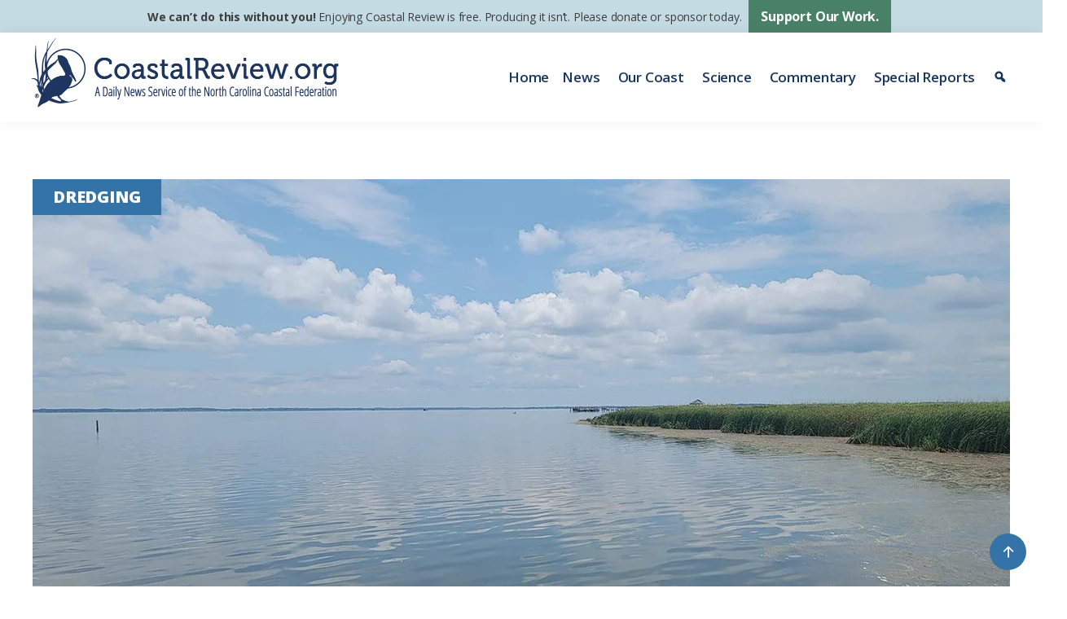

--- FILE ---
content_type: text/html; charset=UTF-8
request_url: https://coastalreview.org/tag/dredging/page/2/
body_size: 20433
content:
<!DOCTYPE html>
<html lang="en-US">
<head >
<meta charset="UTF-8" />
<meta name="viewport" content="width=device-width, initial-scale=1" />
<meta name='robots' content='noindex, follow' />
<style>img:is([sizes="auto" i], [sizes^="auto," i]) { contain-intrinsic-size: 3000px 1500px }</style>
<!-- This site is optimized with the Yoast SEO plugin v26.5 - https://yoast.com/wordpress/plugins/seo/ -->
<title>dredging Archives | Page 2 of 5 | Coastal Review</title>
<meta property="og:locale" content="en_US" />
<meta property="og:type" content="article" />
<meta property="og:title" content="dredging Archives | Page 2 of 5 | Coastal Review" />
<meta property="og:url" content="https://coastalreview.org/tag/dredging/" />
<meta property="og:site_name" content="Coastal Review" />
<meta name="twitter:card" content="summary_large_image" />
<meta name="twitter:site" content="@Coastal_Review" />
<script type="application/ld+json" class="yoast-schema-graph">{"@context":"https://schema.org","@graph":[{"@type":"CollectionPage","@id":"https://coastalreview.org/tag/dredging/","url":"https://coastalreview.org/tag/dredging/page/2/","name":"dredging Archives | Page 2 of 5 | Coastal Review","isPartOf":{"@id":"https://coastalreview.org/#website"},"primaryImageOfPage":{"@id":"https://coastalreview.org/tag/dredging/page/2/#primaryimage"},"image":{"@id":"https://coastalreview.org/tag/dredging/page/2/#primaryimage"},"thumbnailUrl":"https://coastalreview.org/wp-content/uploads/2024/01/Currituck-Sound-from-Whalehead.jpg","breadcrumb":{"@id":"https://coastalreview.org/tag/dredging/page/2/#breadcrumb"},"inLanguage":"en-US"},{"@type":"ImageObject","inLanguage":"en-US","@id":"https://coastalreview.org/tag/dredging/page/2/#primaryimage","url":"https://coastalreview.org/wp-content/uploads/2024/01/Currituck-Sound-from-Whalehead.jpg","contentUrl":"https://coastalreview.org/wp-content/uploads/2024/01/Currituck-Sound-from-Whalehead.jpg","width":1200,"height":652,"caption":"Currituck Sound is barely ankle deep at times off the Whalehead Club. Photo: Sam Walker"},{"@type":"BreadcrumbList","@id":"https://coastalreview.org/tag/dredging/page/2/#breadcrumb","itemListElement":[{"@type":"ListItem","position":1,"name":"Home","item":"https://coastalreview.org/"},{"@type":"ListItem","position":2,"name":"dredging"}]},{"@type":"WebSite","@id":"https://coastalreview.org/#website","url":"https://coastalreview.org/","name":"Coastal Review","description":"A Daily News Service of the North Carolina Coastal Federation","publisher":{"@id":"https://coastalreview.org/#organization"},"potentialAction":[{"@type":"SearchAction","target":{"@type":"EntryPoint","urlTemplate":"https://coastalreview.org/?s={search_term_string}"},"query-input":{"@type":"PropertyValueSpecification","valueRequired":true,"valueName":"search_term_string"}}],"inLanguage":"en-US"},{"@type":"Organization","@id":"https://coastalreview.org/#organization","name":"Coastal Review","url":"https://coastalreview.org/","logo":{"@type":"ImageObject","inLanguage":"en-US","@id":"https://coastalreview.org/#/schema/logo/image/","url":"https://coastalreview.org/wp-content/uploads/2021/04/Coastal-Review-logo-pub-2.png","contentUrl":"https://coastalreview.org/wp-content/uploads/2021/04/Coastal-Review-logo-pub-2.png","width":800,"height":191,"caption":"Coastal Review"},"image":{"@id":"https://coastalreview.org/#/schema/logo/image/"},"sameAs":["https://www.facebook.com/coastalreview.org","https://x.com/Coastal_Review"]}]}</script>
<!-- / Yoast SEO plugin. -->
<link rel='dns-prefetch' href='//static.addtoany.com' />
<link rel='dns-prefetch' href='//fonts.googleapis.com' />
<link rel='dns-prefetch' href='//maxcdn.bootstrapcdn.com' />
<link rel="alternate" type="application/rss+xml" title="Coastal Review &raquo; Feed" href="https://coastalreview.org/feed/" />
<link rel="alternate" type="application/rss+xml" title="Coastal Review &raquo; dredging Tag Feed" href="https://coastalreview.org/tag/dredging/feed/" />
<!-- <link rel='stylesheet' id='coastal-review-css' href='https://coastalreview.org/wp-content/themes/CRO/style.css?ver=1.0' media='all' /> -->
<link rel="stylesheet" type="text/css" href="//coastalreview.org/wp-content/cache/wpfc-minified/rpdkk2s/e0705.css" media="all"/>
<style id='coastal-review-inline-css'>
a,
.entry-title a:focus,
.entry-title a:hover,
.genesis-nav-menu a:focus,
.genesis-nav-menu a:hover,
.genesis-nav-menu .current-menu-item > a,
.genesis-nav-menu .sub-menu .current-menu-item > a:focus,
.genesis-nav-menu .sub-menu .current-menu-item > a:hover,
.menu-toggle:focus,
.menu-toggle:hover,
.sub-menu-toggle:focus,
.sub-menu-toggle:hover {
color: #216093;
}
button:focus,
button:hover,
input[type="button"]:focus,
input[type="button"]:hover,
input[type="reset"]:focus,
input[type="reset"]:hover,
input[type="submit"]:focus,
input[type="submit"]:hover,
input[type="reset"]:focus,
input[type="reset"]:hover,
input[type="submit"]:focus,
input[type="submit"]:hover,
.site-container div.wpforms-container-full .wpforms-form input[type="submit"]:focus,
.site-container div.wpforms-container-full .wpforms-form input[type="submit"]:hover,
.site-container div.wpforms-container-full .wpforms-form button[type="submit"]:focus,
.site-container div.wpforms-container-full .wpforms-form button[type="submit"]:hover,
.button:focus,
.button:hover {
background-color: #518970;
color: #ffffff;
}
@media only screen and (min-width: 960px) {
.genesis-nav-menu > .menu-highlight > a:hover,
.genesis-nav-menu > .menu-highlight > a:focus,
.genesis-nav-menu > .menu-highlight.current-menu-item > a {
background-color: #518970;
color: #ffffff;
}
}
.wp-custom-logo .site-container .title-area {
max-width: 400px;
}
</style>
<!-- <link rel='stylesheet' id='wp-block-library-css' href='https://coastalreview.org/wp-includes/css/dist/block-library/style.min.css?ver=3152ee1cd3a3b6dc56f3222a6763d6fd' media='all' /> -->
<link rel="stylesheet" type="text/css" href="//coastalreview.org/wp-content/cache/wpfc-minified/f2wdrxdm/e0705.css" media="all"/>
<style id='classic-theme-styles-inline-css'>
/*! This file is auto-generated */
.wp-block-button__link{color:#fff;background-color:#32373c;border-radius:9999px;box-shadow:none;text-decoration:none;padding:calc(.667em + 2px) calc(1.333em + 2px);font-size:1.125em}.wp-block-file__button{background:#32373c;color:#fff;text-decoration:none}
</style>
<style id='global-styles-inline-css'>
:root{--wp--preset--aspect-ratio--square: 1;--wp--preset--aspect-ratio--4-3: 4/3;--wp--preset--aspect-ratio--3-4: 3/4;--wp--preset--aspect-ratio--3-2: 3/2;--wp--preset--aspect-ratio--2-3: 2/3;--wp--preset--aspect-ratio--16-9: 16/9;--wp--preset--aspect-ratio--9-16: 9/16;--wp--preset--color--black: #000000;--wp--preset--color--cyan-bluish-gray: #abb8c3;--wp--preset--color--white: #fff;--wp--preset--color--pale-pink: #f78da7;--wp--preset--color--vivid-red: #cf2e2e;--wp--preset--color--luminous-vivid-orange: #ff6900;--wp--preset--color--luminous-vivid-amber: #fcb900;--wp--preset--color--light-green-cyan: #7bdcb5;--wp--preset--color--vivid-green-cyan: #00d084;--wp--preset--color--pale-cyan-blue: #8ed1fc;--wp--preset--color--vivid-cyan-blue: #0693e3;--wp--preset--color--vivid-purple: #9b51e0;--wp--preset--color--theme-primary: #216093;--wp--preset--color--theme-secondary: #518970;--wp--preset--color--navy: #1a355e;--wp--preset--color--teal: #007481;--wp--preset--color--dark-green: #528E73;--wp--preset--color--charcoal: #313234;--wp--preset--color--pale-blue: #bad1d9;--wp--preset--color--pale-blue-2: #d7e7ed;--wp--preset--gradient--vivid-cyan-blue-to-vivid-purple: linear-gradient(135deg,rgba(6,147,227,1) 0%,rgb(155,81,224) 100%);--wp--preset--gradient--light-green-cyan-to-vivid-green-cyan: linear-gradient(135deg,rgb(122,220,180) 0%,rgb(0,208,130) 100%);--wp--preset--gradient--luminous-vivid-amber-to-luminous-vivid-orange: linear-gradient(135deg,rgba(252,185,0,1) 0%,rgba(255,105,0,1) 100%);--wp--preset--gradient--luminous-vivid-orange-to-vivid-red: linear-gradient(135deg,rgba(255,105,0,1) 0%,rgb(207,46,46) 100%);--wp--preset--gradient--very-light-gray-to-cyan-bluish-gray: linear-gradient(135deg,rgb(238,238,238) 0%,rgb(169,184,195) 100%);--wp--preset--gradient--cool-to-warm-spectrum: linear-gradient(135deg,rgb(74,234,220) 0%,rgb(151,120,209) 20%,rgb(207,42,186) 40%,rgb(238,44,130) 60%,rgb(251,105,98) 80%,rgb(254,248,76) 100%);--wp--preset--gradient--blush-light-purple: linear-gradient(135deg,rgb(255,206,236) 0%,rgb(152,150,240) 100%);--wp--preset--gradient--blush-bordeaux: linear-gradient(135deg,rgb(254,205,165) 0%,rgb(254,45,45) 50%,rgb(107,0,62) 100%);--wp--preset--gradient--luminous-dusk: linear-gradient(135deg,rgb(255,203,112) 0%,rgb(199,81,192) 50%,rgb(65,88,208) 100%);--wp--preset--gradient--pale-ocean: linear-gradient(135deg,rgb(255,245,203) 0%,rgb(182,227,212) 50%,rgb(51,167,181) 100%);--wp--preset--gradient--electric-grass: linear-gradient(135deg,rgb(202,248,128) 0%,rgb(113,206,126) 100%);--wp--preset--gradient--midnight: linear-gradient(135deg,rgb(2,3,129) 0%,rgb(40,116,252) 100%);--wp--preset--font-size--small: 15px;--wp--preset--font-size--medium: 20px;--wp--preset--font-size--large: 20px;--wp--preset--font-size--x-large: 42px;--wp--preset--font-size--normal: 18px;--wp--preset--font-size--larger: 24px;--wp--preset--spacing--20: 0.44rem;--wp--preset--spacing--30: 0.67rem;--wp--preset--spacing--40: 1rem;--wp--preset--spacing--50: 1.5rem;--wp--preset--spacing--60: 2.25rem;--wp--preset--spacing--70: 3.38rem;--wp--preset--spacing--80: 5.06rem;--wp--preset--shadow--natural: 6px 6px 9px rgba(0, 0, 0, 0.2);--wp--preset--shadow--deep: 12px 12px 50px rgba(0, 0, 0, 0.4);--wp--preset--shadow--sharp: 6px 6px 0px rgba(0, 0, 0, 0.2);--wp--preset--shadow--outlined: 6px 6px 0px -3px rgba(255, 255, 255, 1), 6px 6px rgba(0, 0, 0, 1);--wp--preset--shadow--crisp: 6px 6px 0px rgba(0, 0, 0, 1);}:where(.is-layout-flex){gap: 0.5em;}:where(.is-layout-grid){gap: 0.5em;}body .is-layout-flex{display: flex;}.is-layout-flex{flex-wrap: wrap;align-items: center;}.is-layout-flex > :is(*, div){margin: 0;}body .is-layout-grid{display: grid;}.is-layout-grid > :is(*, div){margin: 0;}:where(.wp-block-columns.is-layout-flex){gap: 2em;}:where(.wp-block-columns.is-layout-grid){gap: 2em;}:where(.wp-block-post-template.is-layout-flex){gap: 1.25em;}:where(.wp-block-post-template.is-layout-grid){gap: 1.25em;}.has-black-color{color: var(--wp--preset--color--black) !important;}.has-cyan-bluish-gray-color{color: var(--wp--preset--color--cyan-bluish-gray) !important;}.has-white-color{color: var(--wp--preset--color--white) !important;}.has-pale-pink-color{color: var(--wp--preset--color--pale-pink) !important;}.has-vivid-red-color{color: var(--wp--preset--color--vivid-red) !important;}.has-luminous-vivid-orange-color{color: var(--wp--preset--color--luminous-vivid-orange) !important;}.has-luminous-vivid-amber-color{color: var(--wp--preset--color--luminous-vivid-amber) !important;}.has-light-green-cyan-color{color: var(--wp--preset--color--light-green-cyan) !important;}.has-vivid-green-cyan-color{color: var(--wp--preset--color--vivid-green-cyan) !important;}.has-pale-cyan-blue-color{color: var(--wp--preset--color--pale-cyan-blue) !important;}.has-vivid-cyan-blue-color{color: var(--wp--preset--color--vivid-cyan-blue) !important;}.has-vivid-purple-color{color: var(--wp--preset--color--vivid-purple) !important;}.has-black-background-color{background-color: var(--wp--preset--color--black) !important;}.has-cyan-bluish-gray-background-color{background-color: var(--wp--preset--color--cyan-bluish-gray) !important;}.has-white-background-color{background-color: var(--wp--preset--color--white) !important;}.has-pale-pink-background-color{background-color: var(--wp--preset--color--pale-pink) !important;}.has-vivid-red-background-color{background-color: var(--wp--preset--color--vivid-red) !important;}.has-luminous-vivid-orange-background-color{background-color: var(--wp--preset--color--luminous-vivid-orange) !important;}.has-luminous-vivid-amber-background-color{background-color: var(--wp--preset--color--luminous-vivid-amber) !important;}.has-light-green-cyan-background-color{background-color: var(--wp--preset--color--light-green-cyan) !important;}.has-vivid-green-cyan-background-color{background-color: var(--wp--preset--color--vivid-green-cyan) !important;}.has-pale-cyan-blue-background-color{background-color: var(--wp--preset--color--pale-cyan-blue) !important;}.has-vivid-cyan-blue-background-color{background-color: var(--wp--preset--color--vivid-cyan-blue) !important;}.has-vivid-purple-background-color{background-color: var(--wp--preset--color--vivid-purple) !important;}.has-black-border-color{border-color: var(--wp--preset--color--black) !important;}.has-cyan-bluish-gray-border-color{border-color: var(--wp--preset--color--cyan-bluish-gray) !important;}.has-white-border-color{border-color: var(--wp--preset--color--white) !important;}.has-pale-pink-border-color{border-color: var(--wp--preset--color--pale-pink) !important;}.has-vivid-red-border-color{border-color: var(--wp--preset--color--vivid-red) !important;}.has-luminous-vivid-orange-border-color{border-color: var(--wp--preset--color--luminous-vivid-orange) !important;}.has-luminous-vivid-amber-border-color{border-color: var(--wp--preset--color--luminous-vivid-amber) !important;}.has-light-green-cyan-border-color{border-color: var(--wp--preset--color--light-green-cyan) !important;}.has-vivid-green-cyan-border-color{border-color: var(--wp--preset--color--vivid-green-cyan) !important;}.has-pale-cyan-blue-border-color{border-color: var(--wp--preset--color--pale-cyan-blue) !important;}.has-vivid-cyan-blue-border-color{border-color: var(--wp--preset--color--vivid-cyan-blue) !important;}.has-vivid-purple-border-color{border-color: var(--wp--preset--color--vivid-purple) !important;}.has-vivid-cyan-blue-to-vivid-purple-gradient-background{background: var(--wp--preset--gradient--vivid-cyan-blue-to-vivid-purple) !important;}.has-light-green-cyan-to-vivid-green-cyan-gradient-background{background: var(--wp--preset--gradient--light-green-cyan-to-vivid-green-cyan) !important;}.has-luminous-vivid-amber-to-luminous-vivid-orange-gradient-background{background: var(--wp--preset--gradient--luminous-vivid-amber-to-luminous-vivid-orange) !important;}.has-luminous-vivid-orange-to-vivid-red-gradient-background{background: var(--wp--preset--gradient--luminous-vivid-orange-to-vivid-red) !important;}.has-very-light-gray-to-cyan-bluish-gray-gradient-background{background: var(--wp--preset--gradient--very-light-gray-to-cyan-bluish-gray) !important;}.has-cool-to-warm-spectrum-gradient-background{background: var(--wp--preset--gradient--cool-to-warm-spectrum) !important;}.has-blush-light-purple-gradient-background{background: var(--wp--preset--gradient--blush-light-purple) !important;}.has-blush-bordeaux-gradient-background{background: var(--wp--preset--gradient--blush-bordeaux) !important;}.has-luminous-dusk-gradient-background{background: var(--wp--preset--gradient--luminous-dusk) !important;}.has-pale-ocean-gradient-background{background: var(--wp--preset--gradient--pale-ocean) !important;}.has-electric-grass-gradient-background{background: var(--wp--preset--gradient--electric-grass) !important;}.has-midnight-gradient-background{background: var(--wp--preset--gradient--midnight) !important;}.has-small-font-size{font-size: var(--wp--preset--font-size--small) !important;}.has-medium-font-size{font-size: var(--wp--preset--font-size--medium) !important;}.has-large-font-size{font-size: var(--wp--preset--font-size--large) !important;}.has-x-large-font-size{font-size: var(--wp--preset--font-size--x-large) !important;}
:where(.wp-block-post-template.is-layout-flex){gap: 1.25em;}:where(.wp-block-post-template.is-layout-grid){gap: 1.25em;}
:where(.wp-block-columns.is-layout-flex){gap: 2em;}:where(.wp-block-columns.is-layout-grid){gap: 2em;}
:root :where(.wp-block-pullquote){font-size: 1.5em;line-height: 1.6;}
</style>
<!-- <link rel='stylesheet' id='megamenu-css' href='https://coastalreview.org/wp-content/uploads/maxmegamenu/style.css?ver=035c48' media='all' /> -->
<!-- <link rel='stylesheet' id='dashicons-css' href='https://coastalreview.org/wp-includes/css/dashicons.min.css?ver=3152ee1cd3a3b6dc56f3222a6763d6fd' media='all' /> -->
<link rel="stylesheet" type="text/css" href="//coastalreview.org/wp-content/cache/wpfc-minified/ko4b1l2z/e0705.css" media="all"/>
<link rel='stylesheet' id='coastal-review-fonts-css' href='https://fonts.googleapis.com/css2?family=Open+Sans%3Aital%2Cwght%400%2C400%3B0%2C600%3B0%2C700%3B0%2C800%3B1%2C400%3B1%2C600%3B1%2C700%3B1%2C800&#038;display=swap&#038;ver=1.0' media='all' />
<link rel='stylesheet' id='font-awesome-css' href='//maxcdn.bootstrapcdn.com/font-awesome/4.2.0/css/font-awesome.min.css?ver=3152ee1cd3a3b6dc56f3222a6763d6fd' media='all' />
<link rel='stylesheet' id='wpb-google-fonts-css' href='https://fonts.googleapis.com/css2?family=Merriweather%3Aital%2Cwght%400%2C400%3B0%2C700%3B1%2C400%3B1%2C700&#038;display=swap&#038;ver=3152ee1cd3a3b6dc56f3222a6763d6fd' media='all' />
<!-- <link rel='stylesheet' id='coastal-review-gutenberg-css' href='https://coastalreview.org/wp-content/themes/CRO/lib/gutenberg/front-end.css?ver=1.0' media='all' /> -->
<link rel="stylesheet" type="text/css" href="//coastalreview.org/wp-content/cache/wpfc-minified/8uyhkl5r/e0705.css" media="all"/>
<style id='coastal-review-gutenberg-inline-css'>
.gb-block-post-grid .gb-post-grid-items h2 a:hover {
color: #216093;
}
.site-container .wp-block-button .wp-block-button__link {
background-color: #216093;
}
.wp-block-button .wp-block-button__link:not(.has-background),
.wp-block-button .wp-block-button__link:not(.has-background):focus,
.wp-block-button .wp-block-button__link:not(.has-background):hover {
color: #ffffff;
}
.site-container .wp-block-button.is-style-outline .wp-block-button__link {
color: #216093;
}
.site-container .wp-block-button.is-style-outline .wp-block-button__link:focus,
.site-container .wp-block-button.is-style-outline .wp-block-button__link:hover {
color: #4483b6;
}		.site-container .has-small-font-size {
font-size: 15px;
}		.site-container .has-normal-font-size {
font-size: 18px;
}		.site-container .has-large-font-size {
font-size: 20px;
}		.site-container .has-larger-font-size {
font-size: 24px;
}		.site-container .has-theme-primary-color,
.site-container .wp-block-button .wp-block-button__link.has-theme-primary-color,
.site-container .wp-block-button.is-style-outline .wp-block-button__link.has-theme-primary-color {
color: #216093;
}
.site-container .has-theme-primary-background-color,
.site-container .wp-block-button .wp-block-button__link.has-theme-primary-background-color,
.site-container .wp-block-pullquote.is-style-solid-color.has-theme-primary-background-color {
background-color: #216093;
}		.site-container .has-theme-secondary-color,
.site-container .wp-block-button .wp-block-button__link.has-theme-secondary-color,
.site-container .wp-block-button.is-style-outline .wp-block-button__link.has-theme-secondary-color {
color: #518970;
}
.site-container .has-theme-secondary-background-color,
.site-container .wp-block-button .wp-block-button__link.has-theme-secondary-background-color,
.site-container .wp-block-pullquote.is-style-solid-color.has-theme-secondary-background-color {
background-color: #518970;
}		.site-container .has-navy-color,
.site-container .wp-block-button .wp-block-button__link.has-navy-color,
.site-container .wp-block-button.is-style-outline .wp-block-button__link.has-navy-color {
color: #1a355e;
}
.site-container .has-navy-background-color,
.site-container .wp-block-button .wp-block-button__link.has-navy-background-color,
.site-container .wp-block-pullquote.is-style-solid-color.has-navy-background-color {
background-color: #1a355e;
}		.site-container .has-teal-color,
.site-container .wp-block-button .wp-block-button__link.has-teal-color,
.site-container .wp-block-button.is-style-outline .wp-block-button__link.has-teal-color {
color: #007481;
}
.site-container .has-teal-background-color,
.site-container .wp-block-button .wp-block-button__link.has-teal-background-color,
.site-container .wp-block-pullquote.is-style-solid-color.has-teal-background-color {
background-color: #007481;
}		.site-container .has-dark-green-color,
.site-container .wp-block-button .wp-block-button__link.has-dark-green-color,
.site-container .wp-block-button.is-style-outline .wp-block-button__link.has-dark-green-color {
color: #528E73;
}
.site-container .has-dark-green-background-color,
.site-container .wp-block-button .wp-block-button__link.has-dark-green-background-color,
.site-container .wp-block-pullquote.is-style-solid-color.has-dark-green-background-color {
background-color: #528E73;
}		.site-container .has-charcoal-color,
.site-container .wp-block-button .wp-block-button__link.has-charcoal-color,
.site-container .wp-block-button.is-style-outline .wp-block-button__link.has-charcoal-color {
color: #313234;
}
.site-container .has-charcoal-background-color,
.site-container .wp-block-button .wp-block-button__link.has-charcoal-background-color,
.site-container .wp-block-pullquote.is-style-solid-color.has-charcoal-background-color {
background-color: #313234;
}		.site-container .has-white-color,
.site-container .wp-block-button .wp-block-button__link.has-white-color,
.site-container .wp-block-button.is-style-outline .wp-block-button__link.has-white-color {
color: #fff;
}
.site-container .has-white-background-color,
.site-container .wp-block-button .wp-block-button__link.has-white-background-color,
.site-container .wp-block-pullquote.is-style-solid-color.has-white-background-color {
background-color: #fff;
}		.site-container .has-pale-blue-color,
.site-container .wp-block-button .wp-block-button__link.has-pale-blue-color,
.site-container .wp-block-button.is-style-outline .wp-block-button__link.has-pale-blue-color {
color: #bad1d9;
}
.site-container .has-pale-blue-background-color,
.site-container .wp-block-button .wp-block-button__link.has-pale-blue-background-color,
.site-container .wp-block-pullquote.is-style-solid-color.has-pale-blue-background-color {
background-color: #bad1d9;
}		.site-container .has-pale-blue-2-color,
.site-container .wp-block-button .wp-block-button__link.has-pale-blue-2-color,
.site-container .wp-block-button.is-style-outline .wp-block-button__link.has-pale-blue-2-color {
color: #d7e7ed;
}
.site-container .has-pale-blue-2-background-color,
.site-container .wp-block-button .wp-block-button__link.has-pale-blue-2-background-color,
.site-container .wp-block-pullquote.is-style-solid-color.has-pale-blue-2-background-color {
background-color: #d7e7ed;
}
</style>
<!-- <link rel='stylesheet' id='addtoany-css' href='https://coastalreview.org/wp-content/plugins/add-to-any/addtoany.min.css?ver=1.16' media='all' /> -->
<!-- <link rel='stylesheet' id='__EPYT__style-css' href='https://coastalreview.org/wp-content/plugins/youtube-embed-plus/styles/ytprefs.min.css?ver=14.2.3.2' media='all' /> -->
<link rel="stylesheet" type="text/css" href="//coastalreview.org/wp-content/cache/wpfc-minified/89q677kk/e0705.css" media="all"/>
<style id='__EPYT__style-inline-css'>
.epyt-gallery-thumb {
width: 33.333%;
}
</style>
<script id="addtoany-core-js-before">
window.a2a_config=window.a2a_config||{};a2a_config.callbacks=[];a2a_config.overlays=[];a2a_config.templates={};
a2a_config.callbacks.push({ready:function(){document.querySelectorAll(".a2a_s_undefined").forEach(function(emptyIcon){emptyIcon.parentElement.style.display="none";})}});
a2a_config.icon_color="transparent,#1a355e";
</script>
<script defer src="https://static.addtoany.com/menu/page.js" id="addtoany-core-js"></script>
<script src='//coastalreview.org/wp-content/cache/wpfc-minified/kbjaf7qj/e0705.js' type="text/javascript"></script>
<!-- <script src="https://coastalreview.org/wp-includes/js/jquery/jquery.min.js?ver=3.7.1" id="jquery-core-js"></script> -->
<!-- <script src="https://coastalreview.org/wp-includes/js/jquery/jquery-migrate.min.js?ver=3.4.1" id="jquery-migrate-js"></script> -->
<!-- <script defer src="https://coastalreview.org/wp-content/plugins/add-to-any/addtoany.min.js?ver=1.1" id="addtoany-jquery-js"></script> -->
<script id="__ytprefs__-js-extra">
var _EPYT_ = {"ajaxurl":"https:\/\/coastalreview.org\/wp-admin\/admin-ajax.php","security":"17792a6400","gallery_scrolloffset":"20","eppathtoscripts":"https:\/\/coastalreview.org\/wp-content\/plugins\/youtube-embed-plus\/scripts\/","eppath":"https:\/\/coastalreview.org\/wp-content\/plugins\/youtube-embed-plus\/","epresponsiveselector":"[\"iframe.__youtube_prefs__\",\"iframe[src*='youtube.com']\",\"iframe[src*='youtube-nocookie.com']\",\"iframe[data-ep-src*='youtube.com']\",\"iframe[data-ep-src*='youtube-nocookie.com']\",\"iframe[data-ep-gallerysrc*='youtube.com']\"]","epdovol":"1","version":"14.2.3.2","evselector":"iframe.__youtube_prefs__[src], iframe[src*=\"youtube.com\/embed\/\"], iframe[src*=\"youtube-nocookie.com\/embed\/\"]","ajax_compat":"","maxres_facade":"eager","ytapi_load":"light","pause_others":"","stopMobileBuffer":"","facade_mode":"1","not_live_on_channel":""};
</script>
<script src='//coastalreview.org/wp-content/cache/wpfc-minified/8j2rdpdw/e0705.js' type="text/javascript"></script>
<!-- <script defer src="https://coastalreview.org/wp-content/plugins/youtube-embed-plus/scripts/ytprefs.min.js?ver=14.2.3.2" id="__ytprefs__-js"></script> -->
<!-- GA Google Analytics @ https://m0n.co/ga -->
<script async src="https://www.googletagmanager.com/gtag/js?id=G-6RLJ8WLG21"></script>
<script>
window.dataLayer = window.dataLayer || [];
function gtag(){dataLayer.push(arguments);}
gtag('js', new Date());
gtag('config', 'G-6RLJ8WLG21');
</script>
<!-- Google Tag Manager -->
<script>(function(w,d,s,l,i){w[l]=w[l]||[];w[l].push({'gtm.start':
new Date().getTime(),event:'gtm.js'});var f=d.getElementsByTagName(s)[0],
j=d.createElement(s),dl=l!='dataLayer'?'&l='+l:'';j.async=true;j.src=
'https://www.googletagmanager.com/gtm.js?id='+i+dl;f.parentNode.insertBefore(j,f);
})(window,document,'script','dataLayer','GTM-5Q5DL45T');</script>
<!-- End Google Tag Manager -->
<link rel="icon" href="https://coastalreview.org/wp-content/uploads/2021/03/NCCF-icon-152.png" sizes="32x32" />
<link rel="icon" href="https://coastalreview.org/wp-content/uploads/2021/03/NCCF-icon-152.png" sizes="192x192" />
<link rel="apple-touch-icon" href="https://coastalreview.org/wp-content/uploads/2021/03/NCCF-icon-152.png" />
<meta name="msapplication-TileImage" content="https://coastalreview.org/wp-content/uploads/2021/03/NCCF-icon-152.png" />
<style type="text/css">/** Mega Menu CSS: fs **/</style>
</head>
<body class="archive paged tag tag-dredging tag-436 wp-custom-logo wp-embed-responsive paged-2 tag-paged-2 wp-theme-genesis wp-child-theme-CRO mega-menu-primary header-full-width full-width-content genesis-breadcrumbs-hidden genesis-footer-widgets-visible"><div class="site-container" id="top"><ul class="genesis-skip-link"><li><a href="#genesis-nav-primary" class="screen-reader-shortcut"> Skip to primary navigation</a></li><li><a href="#genesis-content" class="screen-reader-shortcut"> Skip to main content</a></li><li><a href="#genesis-footer-widgets" class="screen-reader-shortcut"> Skip to footer</a></li></ul><div class="support-bar"><section id="text-56" class="widget widget_text"><div class="widget-wrap">			<div class="textwidget"><div class="inline margin-tb"><strong>We can&#8217;t do this without you!</strong> Enjoying Coastal Review is free. Producing it isn&#8217;t. Please donate or sponsor today.</div>
<div class="inline"><a class="button" href="/support/" title="Support Our Work">Support Our Work.</a></div>
</div>
</div></section>
</div><header class="site-header"><div class="wrap"><div class="title-area"><a href="https://coastalreview.org/" class="custom-logo-link" rel="home"><img width="800" height="191" src="https://coastalreview.org/wp-content/uploads/2021/04/Coastal-Review-logo-pub-2.png" class="custom-logo" alt="CoastalReview.org" decoding="async" fetchpriority="high" srcset="https://coastalreview.org/wp-content/uploads/2021/04/Coastal-Review-logo-pub-2.png 800w, https://coastalreview.org/wp-content/uploads/2021/04/Coastal-Review-logo-pub-2-400x96.png 400w, https://coastalreview.org/wp-content/uploads/2021/04/Coastal-Review-logo-pub-2-200x48.png 200w, https://coastalreview.org/wp-content/uploads/2021/04/Coastal-Review-logo-pub-2-768x183.png 768w" sizes="(max-width: 800px) 100vw, 800px" /></a><p class="site-title">Coastal Review</p><p class="site-description">A Daily News Service of the North Carolina Coastal Federation</p></div><nav class="nav-primary" aria-label="Main" id="genesis-nav-primary"><div class="wrap"><nav id="mega-menu-wrap-primary" class="mega-menu-wrap"><div class="mega-menu-toggle"><div class="mega-toggle-blocks-left"><div class='mega-toggle-block mega-menu-toggle-block mega-toggle-block-1' id='mega-toggle-block-1' tabindex='0'><span class='mega-toggle-label' role='button' aria-expanded='false'><span class='mega-toggle-label-closed'>MENU</span><span class='mega-toggle-label-open'>MENU</span></span></div></div><div class="mega-toggle-blocks-center"></div><div class="mega-toggle-blocks-right"></div></div><ul id="mega-menu-primary" class="mega-menu max-mega-menu mega-menu-horizontal mega-no-js" data-event="hover_intent" data-effect="fade_up" data-effect-speed="200" data-effect-mobile="slide_left" data-effect-speed-mobile="200" data-mobile-force-width="body" data-second-click="go" data-document-click="collapse" data-vertical-behaviour="accordion" data-breakpoint="1200" data-unbind="true" data-mobile-state="collapse_all" data-mobile-direction="vertical" data-hover-intent-timeout="300" data-hover-intent-interval="100"><li class="mega-menu-item mega-menu-item-type-post_type mega-menu-item-object-page mega-menu-item-home mega-align-bottom-left mega-menu-flyout mega-menu-item-6502" id="mega-menu-item-6502"><a class="mega-menu-link" href="https://coastalreview.org/" tabindex="0">Home</a></li><li class="mega-menu-item mega-menu-item-type-taxonomy mega-menu-item-object-category mega-menu-megamenu mega-menu-item-has-children mega-align-bottom-right mega-menu-megamenu mega-menu-item-6497" id="mega-menu-item-6497"><a class="mega-menu-link" href="https://coastalreview.org/category/news-features/" aria-expanded="false" tabindex="0">News<span class="mega-indicator" aria-hidden="true"></span></a>
<ul class="mega-sub-menu">
<li class="mega-menu-item mega-menu-item-type-widget widget_nav_menu mega-menu-column-standard mega-menu-columns-1-of-2 mega-menu-item-nav_menu-23" style="--columns:2; --span:1" id="mega-menu-item-nav_menu-23"><h4 class="mega-block-title">Topics</h4><nav class="menu-news-features-container" aria-label="Topics"><ul id="menu-news-features" class="menu"><li id="menu-item-4042" class="menu-item menu-item-type-taxonomy menu-item-object-category menu-item-4042"><a href="https://coastalreview.org/category/news-features/">News &amp; Features</a></li>
<li id="menu-item-5444" class="menu-item menu-item-type-taxonomy menu-item-object-category menu-item-5444"><a href="https://coastalreview.org/category/news-features/beach-inlet-management/">Beach &amp; Inlet Management</a></li>
<li id="menu-item-4048" class="menu-item menu-item-type-taxonomy menu-item-object-category menu-item-4048"><a href="https://coastalreview.org/category/news-features/climatechange/">Climate Change</a></li>
<li id="menu-item-4038" class="menu-item menu-item-type-taxonomy menu-item-object-category menu-item-4038"><a href="https://coastalreview.org/category/news-features/coastal-policy/">Coastal Policy</a></li>
<li id="menu-item-53251" class="menu-item menu-item-type-taxonomy menu-item-object-category menu-item-53251"><a href="https://coastalreview.org/category/news-features/education/">Education</a></li>
<li id="menu-item-4041" class="menu-item menu-item-type-taxonomy menu-item-object-category menu-item-4041"><a href="https://coastalreview.org/category/news-features/energy/">Energy</a></li>
<li id="menu-item-4040" class="menu-item menu-item-type-taxonomy menu-item-object-category menu-item-4040"><a href="https://coastalreview.org/category/news-features/habitatrestoration/">Habitat Restoration</a></li>
<li id="menu-item-4039" class="menu-item menu-item-type-taxonomy menu-item-object-category menu-item-4039"><a href="https://coastalreview.org/category/news-features/legislature/">Legislature</a></li>
<li id="menu-item-56131" class="menu-item menu-item-type-taxonomy menu-item-object-category menu-item-56131"><a href="https://coastalreview.org/category/news-briefs/">News Briefs</a></li>
<li id="menu-item-53252" class="menu-item menu-item-type-taxonomy menu-item-object-category menu-item-53252"><a href="https://coastalreview.org/category/news-features/public-health/">Public Health</a></li>
<li id="menu-item-4050" class="menu-item menu-item-type-taxonomy menu-item-object-category menu-item-4050"><a href="https://coastalreview.org/category/news-features/stormwater/">Stormwater</a></li>
<li id="menu-item-4111" class="menu-item menu-item-type-taxonomy menu-item-object-category menu-item-4111"><a href="https://coastalreview.org/category/news-features/terminal-groins/">Terminal Groins</a></li>
<li id="menu-item-4112" class="menu-item menu-item-type-taxonomy menu-item-object-category menu-item-4112"><a href="https://coastalreview.org/category/news-features/transportation/">Transportation</a></li>
</ul></nav></li><li class="mega-menu-item mega-menu-item-type-widget featured-content featuredpost mega-menu-column-standard mega-menu-columns-1-of-2 mega-menu-item-featured-post-2" style="--columns:2; --span:1" id="mega-menu-item-featured-post-2"><h4 class="mega-block-title">Recent Headlines</h4><article class="post-103459 post type-post status-publish format-standard has-post-thumbnail category-coastal-policy category-featured category-news-features category-transportation tag-birds tag-brunswick-county tag-cape-fear-river tag-culture-history tag-dredging tag-n-c-ports tag-new-hanover-county tag-preservation tag-sea-level-rise entry" aria-label="Division OKs Corps&#8217; request to pause state consistency review"><header class="entry-header"><h4 class="entry-title"><a href="https://coastalreview.org/2026/01/division-oks-corps-request-to-pause-state-consistency-review/">Division OKs Corps&#8217; request to pause state consistency review</a></h4></header></article><article class="post-103302 post type-post status-publish format-standard has-post-thumbnail category-featured category-news-features category-spotlight tag-brunswick-county tag-cama tag-cape-fear-river tag-corps-of-engineers tag-culture-history tag-deq tag-environmental-justice tag-n-c-ports tag-water-quality entry" aria-label="Harbor project may risk Orton, other Cape Fear historic sites"><header class="entry-header"><h4 class="entry-title"><a href="https://coastalreview.org/2026/01/harbor-project-may-risk-orton-other-cape-fear-historic-sites/">Harbor project may risk Orton, other Cape Fear historic sites</a></h4></header></article><article class="post-103207 post type-post status-publish format-standard has-post-thumbnail category-featured category-news-features category-public-health category-spotlight tag-926 tag-4-dioxane tag-cape-fear-river tag-environmental-management-commission tag-epa tag-pfas tag-pollution tag-public-health entry" aria-label="Commission OKs advancing wastewater rules to public review"><header class="entry-header"><h4 class="entry-title"><a href="https://coastalreview.org/2026/01/commission-oks-advancing-wastewater-rules-to-public-review/">Commission OKs advancing wastewater rules to public review</a></h4></header></article><article class="post-103031 post type-post status-publish format-standard has-post-thumbnail category-featured category-news-features category-spotlight tag-corps-of-engineers tag-epa tag-u-s-supreme-court tag-water-quality tag-wetlands tag-wotus entry" aria-label="New year, new definition: Feds set to limit water protections"><header class="entry-header"><h4 class="entry-title"><a href="https://coastalreview.org/2026/01/new-year-new-definition-feds-set-to-narrow-water-protections/">New year, new definition: Feds set to limit water protections</a></h4></header></article><article class="post-102874 post type-post status-publish format-standard has-post-thumbnail category-featured category-news-features category-spotlight tag-economy tag-food tag-science tag-seafood entry" aria-label="Imported shrimp served at restaurants touting local catch"><header class="entry-header"><h4 class="entry-title"><a href="https://coastalreview.org/2025/12/imported-shrimp-served-at-restaurants-touting-local-catch/">Imported shrimp served at restaurants touting local catch</a></h4></header></article><p class="more-from-category"><a href="https://coastalreview.org/category/news-features/" title="News &amp; Features">More Articles</a></p></li></ul>
</li><li class="mega-menu-item mega-menu-item-type-taxonomy mega-menu-item-object-category mega-menu-megamenu mega-menu-item-has-children mega-align-bottom-right mega-menu-megamenu mega-menu-item-6498" id="mega-menu-item-6498"><a class="mega-menu-link" href="https://coastalreview.org/category/ourcoast/" aria-expanded="false" tabindex="0">Our Coast<span class="mega-indicator" aria-hidden="true"></span></a>
<ul class="mega-sub-menu">
<li class="mega-menu-item mega-menu-item-type-widget widget_nav_menu mega-menu-column-standard mega-menu-columns-1-of-2 mega-menu-item-nav_menu-13" style="--columns:2; --span:1" id="mega-menu-item-nav_menu-13"><h4 class="mega-block-title">Topics</h4><nav class="menu-our-coast-container" aria-label="Topics"><ul id="menu-our-coast" class="menu"><li id="menu-item-4043" class="menu-item menu-item-type-taxonomy menu-item-object-category menu-item-4043"><a href="https://coastalreview.org/category/ourcoast/">Our Coast</a></li>
<li id="menu-item-4044" class="menu-item menu-item-type-taxonomy menu-item-object-category menu-item-4044"><a href="https://coastalreview.org/category/ourcoast/culture-history/">Culture &#038; History</a></li>
<li id="menu-item-6491" class="menu-item menu-item-type-taxonomy menu-item-object-category menu-item-6491"><a href="https://coastalreview.org/category/ourcoast/food/">Food</a></li>
<li id="menu-item-4045" class="menu-item menu-item-type-taxonomy menu-item-object-category menu-item-4045"><a href="https://coastalreview.org/category/ourcoast/people/">People</a></li>
<li id="menu-item-4046" class="menu-item menu-item-type-taxonomy menu-item-object-category menu-item-4046"><a href="https://coastalreview.org/category/ourcoast/places/">Places</a></li>
<li id="menu-item-4047" class="menu-item menu-item-type-taxonomy menu-item-object-category menu-item-4047"><a href="https://coastalreview.org/category/ourcoast/wildlife-nature/">Wildlife &#038; Nature</a></li>
</ul></nav></li><li class="mega-menu-item mega-menu-item-type-widget featured-content featuredpost mega-menu-column-standard mega-menu-columns-1-of-2 mega-menu-item-featured-post-4" style="--columns:2; --span:1" id="mega-menu-item-featured-post-4"><h4 class="mega-block-title">Recent Headlines</h4><article class="post-103358 post type-post status-publish format-standard has-post-thumbnail category-culture-history category-featured category-ourcoast category-people category-spotlight tag-beaufort tag-core-sound-waterfowl-museum-and-heritage-center tag-culture-history tag-fisheries tag-n-c-maritime-museums entry" aria-label="&#8216;Smell of money&#8217;: Menhaden Chanteymen&#8217;s music still echoes"><header class="entry-header"><h4 class="entry-title"><a href="https://coastalreview.org/2026/01/smell-of-money-menhaden-chanteymens-music-still-echoes/">&#8216;Smell of money&#8217;: Menhaden Chanteymen&#8217;s music still echoes</a></h4></header></article><article class="post-103125 post type-post status-publish format-standard has-post-thumbnail category-featured category-ourcoast category-people category-wildlife-nature tag-wildlife entry" aria-label="Illustrated guidebook for Dismal Swamp&#8217;s snakes gets update"><header class="entry-header"><h4 class="entry-title"><a href="https://coastalreview.org/2026/01/illustrated-guidebook-on-dismal-swamps-snakes-gets-update/">Illustrated guidebook for Dismal Swamp&#8217;s snakes gets update</a></h4></header></article><article class="post-102968 post type-post status-publish format-standard has-post-thumbnail category-culture-history category-featured category-ourcoast category-places tag-carteret-county tag-coastal-economy tag-culture-history tag-down-east tag-history tag-infrastructure tag-marine-corps-air-station-cherry-point tag-military tag-transportation entry" aria-label="Our Coast: On the shores of Harkers Island, 1944"><header class="entry-header"><h4 class="entry-title"><a href="https://coastalreview.org/2026/01/our-coast-on-the-shores-of-harkers-island-1944/">Our Coast: On the shores of Harkers Island, 1944</a></h4></header></article><article class="post-102459 post type-post status-publish format-standard has-post-thumbnail category-culture-history category-featured category-ourcoast tag-carteret-county tag-craven-county tag-culture-history tag-morehead-city tag-new-bern tag-transportation entry" aria-label="Our Coast: On the &#8216;Old Mullet Road&#8217; 1942"><header class="entry-header"><h4 class="entry-title"><a href="https://coastalreview.org/2025/12/our-coast-on-the-old-mullet-road-1942/">Our Coast: On the &#8216;Old Mullet Road&#8217; 1942</a></h4></header></article><p class="more-from-category"><a href="https://coastalreview.org/category/ourcoast/" title="Our Coast">More Articles</a></p></li></ul>
</li><li class="mega-menu-item mega-menu-item-type-taxonomy mega-menu-item-object-category mega-menu-megamenu mega-menu-item-has-children mega-align-bottom-right mega-menu-megamenu mega-menu-item-6500" id="mega-menu-item-6500"><a class="mega-menu-link" href="https://coastalreview.org/category/science/" aria-expanded="false" tabindex="0">Science<span class="mega-indicator" aria-hidden="true"></span></a>
<ul class="mega-sub-menu">
<li class="mega-menu-item mega-menu-item-type-widget widget_nav_menu mega-menu-column-standard mega-menu-columns-1-of-2 mega-menu-item-nav_menu-14" style="--columns:2; --span:1" id="mega-menu-item-nav_menu-14"><h4 class="mega-block-title">Topics</h4><nav class="menu-science-container" aria-label="Topics"><ul id="menu-science" class="menu"><li id="menu-item-4051" class="menu-item menu-item-type-taxonomy menu-item-object-category menu-item-4051"><a href="https://coastalreview.org/category/science/">Science</a></li>
</ul></nav></li><li class="mega-menu-item mega-menu-item-type-widget featured-content featuredpost mega-menu-column-standard mega-menu-columns-1-of-2 mega-menu-item-featured-post-3" style="--columns:2; --span:1" id="mega-menu-item-featured-post-3"><h4 class="mega-block-title">Recent Headlines</h4><article class="post-103408 post type-post status-publish format-standard has-post-thumbnail category-featured category-science tag-clean-energy tag-energy tag-ncsu tag-science tag-wind-energy entry" aria-label="NC State team develops simulation tool for offshore energy"><header class="entry-header"><h4 class="entry-title"><a href="https://coastalreview.org/2026/01/nc-state-team-develops-simulation-tool-for-offshore-energy/">NC State team develops simulation tool for offshore energy</a></h4></header></article><article class="post-103070 post type-post status-publish format-standard has-post-thumbnail category-featured category-science tag-climate-change tag-noaa tag-storms tag-stormwater entry" aria-label="NOAA storm prediction modeling in midst of major update"><header class="entry-header"><h4 class="entry-title"><a href="https://coastalreview.org/2026/01/noaa-storm-prediction-modeling-in-midst-of-major-update/">NOAA storm prediction modeling in midst of major update</a></h4></header></article><article class="post-102908 post type-post status-publish format-standard has-post-thumbnail category-featured category-science category-spotlight tag-air-pollution tag-deq tag-flood tag-stormwater tag-water-quality entry" aria-label="NCDEQ&#8217;s staffing cut by more than 30% over 14 years: Report"><header class="entry-header"><h4 class="entry-title"><a href="https://coastalreview.org/2025/12/ncdeqs-staffing-cut-by-more-than-30-over-14-years-report/">NCDEQ&#8217;s staffing cut by more than 30% over 14 years: Report</a></h4></header></article><article class="post-102269 post type-post status-publish format-standard has-post-thumbnail category-featured category-science tag-birds tag-cape-fear-river tag-erosion tag-living-shorelines tag-n-c-coastal-federation tag-southport tag-storms entry" aria-label="Partnership to test living shorelines on two Cape Fear islands"><header class="entry-header"><h4 class="entry-title"><a href="https://coastalreview.org/2025/12/partnerships-to-test-living-shorelines-on-cape-fear-islands/">Partnership to test living shorelines on two Cape Fear islands</a></h4></header></article><p class="more-from-category"><a href="https://coastalreview.org/category/science/" title="Science">More Articles</a></p></li></ul>
</li><li class="mega-menu-item mega-menu-item-type-taxonomy mega-menu-item-object-category mega-menu-megamenu mega-menu-item-has-children mega-align-bottom-right mega-menu-megamenu mega-menu-item-6496" id="mega-menu-item-6496"><a class="mega-menu-link" href="https://coastalreview.org/category/commentary/" aria-expanded="false" tabindex="0">Commentary<span class="mega-indicator" aria-hidden="true"></span></a>
<ul class="mega-sub-menu">
<li class="mega-menu-item mega-menu-item-type-widget widget_nav_menu mega-menu-column-standard mega-menu-columns-1-of-2 mega-menu-item-nav_menu-15" style="--columns:2; --span:1" id="mega-menu-item-nav_menu-15"><h4 class="mega-block-title">Sections</h4><nav class="menu-commentary-container" aria-label="Sections"><ul id="menu-commentary" class="menu"><li id="menu-item-4110" class="menu-item menu-item-type-taxonomy menu-item-object-category menu-item-4110"><a href="https://coastalreview.org/category/commentary/">Commentary</a></li>
<li id="menu-item-5667" class="menu-item menu-item-type-taxonomy menu-item-object-category menu-item-5667"><a href="https://coastalreview.org/category/commentary/guest-columns/">Guest Columns</a></li>
<li id="menu-item-66988" class="menu-item menu-item-type-taxonomy menu-item-object-category menu-item-66988"><a href="https://coastalreview.org/category/commentary/the-anglers-angle/">The Angler&#8217;s Angle</a></li>
<li id="menu-item-90849" class="menu-item menu-item-type-taxonomy menu-item-object-category menu-item-90849"><a href="https://coastalreview.org/category/commentary/budding-wisdom/">Budding Wisdom</a></li>
<li id="menu-item-97278" class="menu-item menu-item-type-taxonomy menu-item-object-category menu-item-97278"><a href="https://coastalreview.org/category/commentary/tabbs-trails/">Tabb&#8217;s Trails</a></li>
<li id="menu-item-90850" class="menu-item menu-item-type-taxonomy menu-item-object-category menu-item-90850"><a href="https://coastalreview.org/category/commentary/sams-field-notes/">Sam’s Field Notes</a></li>
<li id="menu-item-8498" class="menu-item menu-item-type-taxonomy menu-item-object-category menu-item-8498"><a href="https://coastalreview.org/category/commentary/the-editors-desk/">The Editor&#8217;s Desk</a></li>
</ul></nav></li><li class="mega-menu-item mega-menu-item-type-widget featured-content featuredpost mega-menu-column-standard mega-menu-columns-1-of-2 mega-menu-item-featured-post-5" style="--columns:2; --span:1" id="mega-menu-item-featured-post-5"><h4 class="mega-block-title">Recent Articles</h4><article class="post-103392 post type-post status-publish format-standard has-post-thumbnail category-commentary category-featured category-stories-from-the-coast tag-black-history-month tag-culture-history tag-outer-banks entry" aria-label="Raising awareness of Outer Banks history on Eastern Shore"><header class="entry-header"><h4 class="entry-title"><a href="https://coastalreview.org/2026/01/raising-awareness-of-outer-banks-history-on-eastern-shore/">Raising awareness of Outer Banks history on Eastern Shore</a></h4></header></article><article class="post-103375 post type-post status-publish format-standard has-post-thumbnail category-commentary category-featured category-the-anglers-angle tag-fishing entry" aria-label="No matter the choice of lures du jour, know-how reels &#8217;em in"><header class="entry-header"><h4 class="entry-title"><a href="https://coastalreview.org/2026/01/no-matter-the-choice-of-lures-du-jour-know-how-reels-em-in/">No matter the choice of lures du jour, know-how reels &#8217;em in</a></h4></header></article><article class="post-103255 post type-post status-publish format-standard has-post-thumbnail category-commentary category-featured category-tabbs-trails tag-birds tag-commentary tag-dare-county tag-manteo tag-recreation entry" aria-label="Confounding, confusing: Patience key at Manteo Marshes"><header class="entry-header"><h4 class="entry-title"><a href="https://coastalreview.org/2026/01/confounding-confusing-patience-key-at-manteo-marshes/">Confounding, confusing: Patience key at Manteo Marshes</a></h4></header></article><article class="post-103055 post type-post status-publish format-standard has-post-thumbnail category-budding-wisdom category-commentary category-featured tag-gardening entry" aria-label="Wonderful winter weeds are here &#8212; whether loved or loathed"><header class="entry-header"><h4 class="entry-title"><a href="https://coastalreview.org/2026/01/wonderful-winter-weeds-are-here-whether-loved-or-loathed/">Wonderful winter weeds are here &#8212; whether loved or loathed</a></h4></header></article><p class="more-from-category"><a href="https://coastalreview.org/category/commentary/" title="Commentary">More Articles</a></p></li></ul>
</li><li class="mega-menu-item mega-menu-item-type-taxonomy mega-menu-item-object-category mega-menu-megamenu mega-menu-item-has-children mega-align-bottom-right mega-menu-megamenu mega-menu-item-6501" id="mega-menu-item-6501"><a class="mega-menu-link" href="https://coastalreview.org/category/specialreports/" aria-expanded="false" tabindex="0">Special Reports<span class="mega-indicator" aria-hidden="true"></span></a>
<ul class="mega-sub-menu">
<li class="mega-menu-item mega-menu-item-type-widget widget_nav_menu mega-menu-column-standard mega-menu-columns-1-of-2 mega-menu-item-nav_menu-16" style="--columns:2; --span:1" id="mega-menu-item-nav_menu-16"><h4 class="mega-block-title">Series</h4><nav class="menu-special-reports-container" aria-label="Series"><ul id="menu-special-reports" class="menu"><li id="menu-item-4114" class="menu-item menu-item-type-taxonomy menu-item-object-category menu-item-4114"><a href="https://coastalreview.org/category/specialreports/">Special Reports</a></li>
<li id="menu-item-97272" class="menu-item menu-item-type-taxonomy menu-item-object-category menu-item-97272"><a href="https://coastalreview.org/category/specialreports/federal-cuts-coastal-effects/">Federal Cuts, Coastal Effects</a></li>
<li id="menu-item-97273" class="menu-item menu-item-type-taxonomy menu-item-object-category menu-item-97273"><a href="https://coastalreview.org/category/specialreports/legacy-chemicals-pressure-builds-on-state-to-protect-drinking-water-sources/">Legacy chemicals: Pressure builds on state to protect drinking water sources</a></li>
<li id="menu-item-97274" class="menu-item menu-item-type-taxonomy menu-item-object-category menu-item-97274"><a href="https://coastalreview.org/category/specialreports/black-bears-of-the-coastal-plain/">Black bears of the coastal plain</a></li>
<li id="menu-item-97275" class="menu-item menu-item-type-taxonomy menu-item-object-category menu-item-97275"><a href="https://coastalreview.org/category/specialreports/north-carolinas-increasing-wildfire-risk/">North Carolina&#8217;s Increasing Wildfire Risk</a></li>
<li id="menu-item-84749" class="menu-item menu-item-type-taxonomy menu-item-object-category menu-item-84749"><a href="https://coastalreview.org/category/specialreports/50-years-of-cama/">50 Years of CAMA</a></li>
<li id="menu-item-97276" class="menu-item menu-item-type-taxonomy menu-item-object-category menu-item-97276"><a href="https://coastalreview.org/category/specialreports/safe-crossings-a-way-for-wildlife/">Safe Crossings: A Way for Wildlife</a></li>
<li id="menu-item-97277" class="menu-item menu-item-type-taxonomy menu-item-object-category menu-item-97277"><a href="https://coastalreview.org/category/specialreports/soaring-values-increasing-risks/">Soaring values, increasing risks</a></li>
<li id="menu-item-84750" class="menu-item menu-item-type-taxonomy menu-item-object-category menu-item-84750"><a href="https://coastalreview.org/category/specialreports/agencies-at-odds-wildlife-resources-v-marine-fisheries/">Agencies at Odds: Wildlife Resources v. Marine Fisheries</a></li>
<li id="menu-item-85294" class="menu-item menu-item-type-taxonomy menu-item-object-category menu-item-85294"><a href="https://coastalreview.org/category/specialreports/stripped-away-wetlands-left-unprotected/">Stripped away: Wetlands left unprotected</a></li>
<li id="menu-item-84751" class="menu-item menu-item-type-taxonomy menu-item-object-category menu-item-84751"><a href="https://coastalreview.org/category/specialreports/florence-at-5-recovery-continues/">Florence at 5: Recovery continues</a></li>
<li id="menu-item-80589" class="menu-item menu-item-type-taxonomy menu-item-object-category menu-item-80589"><a href="https://coastalreview.org/category/specialreports/plowed-under-digging-into-the-farm-act/">Plowed Under: Digging Into the Farm Act</a></li>
<li id="menu-item-80591" class="menu-item menu-item-type-taxonomy menu-item-object-category menu-item-80591"><a href="https://coastalreview.org/category/specialreports/environmental-economic-connections-in-the-albemarle-region-specialreports/">Environmental-Economic Connections in the Albemarle Region</a></li>
</ul></nav></li><li class="mega-menu-item mega-menu-item-type-widget featured-content featuredpost mega-menu-column-standard mega-menu-columns-1-of-2 mega-menu-item-featured-post-6" style="--columns:2; --span:1" id="mega-menu-item-featured-post-6"><h4 class="mega-block-title">Recent Articles</h4><article class="post-101526 post type-post status-publish format-standard has-post-thumbnail category-featured category-north-carolina-land-of-water category-specialreports tag-cape-lookout-national-seashore tag-coastal-geology tag-ecu tag-science entry" aria-label="Excerpt: Cape Lookout, &#8216;Paradigm for a Coastal System Ethic&#8217;"><header class="entry-header"><h4 class="entry-title"><a href="https://coastalreview.org/2025/11/excerpt-cape-lookout-paradigm-for-a-coastal-system-ethic/">Excerpt: Cape Lookout, &#8216;Paradigm for a Coastal System Ethic&#8217;</a></h4></header></article><article class="post-101791 post type-post status-publish format-standard has-post-thumbnail category-featured category-north-carolina-land-of-water category-specialreports category-spotlight tag-bertie-county tag-coastal-geology tag-ecu tag-science entry" aria-label="Coastal geologist Stan Riggs sets out on 10-book project"><header class="entry-header"><h4 class="entry-title"><a href="https://coastalreview.org/2025/11/coastal-geologist-stan-riggs-sets-out-on-10-book-project/">Coastal geologist Stan Riggs sets out on 10-book project</a></h4></header></article><article class="post-100636 post type-post status-publish format-standard has-post-thumbnail category-featured category-lessons-from-a-drowning-land category-specialreports category-spotlight tag-climate-change tag-sea-level-rise entry" aria-label="Residents at leading edge of climate crisis see no way to leave"><header class="entry-header"><h4 class="entry-title"><a href="https://coastalreview.org/2025/09/residents-at-leading-edge-of-climate-crisis-see-no-way-to-leave/">Residents at leading edge of climate crisis see no way to leave</a></h4></header></article><article class="post-100296 post type-post status-publish format-standard has-post-thumbnail category-featured category-lessons-from-a-drowning-land category-specialreports category-spotlight tag-climate-change tag-culture-history tag-energy tag-fisheries tag-sea-level-rise tag-seafood entry" aria-label="Vanishing Bayous: On a boat at ground zero for sea level rise"><header class="entry-header"><h4 class="entry-title"><a href="https://coastalreview.org/2025/09/vanishing-bayous-on-a-boat-at-ground-zero-for-sea-level-rise/">Vanishing Bayous: On a boat at ground zero for sea level rise</a></h4></header></article><p class="more-from-category"><a href="https://coastalreview.org/category/specialreports/" title="Special Reports">More Articles</a></p></li></ul>
</li><li class="mega-menu-item mega-menu-item-type-custom mega-menu-item-object-custom mega-menu-megamenu mega-menu-item-has-children mega-align-bottom-right mega-menu-megamenu mega-has-icon mega-icon-left mega-hide-text mega-menu-item-53235" id="mega-menu-item-53235"><a class="dashicons-search mega-menu-link" href="#" aria-expanded="false" tabindex="0" aria-label="Search"><span class="mega-indicator" aria-hidden="true"></span></a>
<ul class="mega-sub-menu">
<li class="mega-menu-item mega-menu-item-type-widget widget_search mega-menu-column-standard mega-menu-columns-1-of-1 mega-menu-item-search-11" style="--columns:1; --span:1" id="mega-menu-item-search-11"><form class="search-form" method="get" action="https://coastalreview.org/search/" role="search"><meta itemprop="target" content="https://coastalreview.org/?s={s}"/><label class="search-form-label screen-reader-text" for="searchform-6972c0024ff6a">Search this website</label><input itemprop="query-input" type="search" name="q" id="searchform-6972c0024ff6a" placeholder="Search this website &#x2026;" /><input type="submit" value="Search" /></form></li></ul>
</li></ul></nav></div></nav></div></header><div class="site-inner"><div class="content-sidebar-wrap"><main class="content" id="genesis-content"><div class="archive-description taxonomy-archive-description taxonomy-description"><h1 class="archive-title">dredging</h1></div><article class="post-84722 post type-post status-publish format-standard has-post-thumbnail category-news-briefs tag-dredging tag-marine-life tag-north-carolina-general-assembly tag-transportation entry feature" aria-label="Currituck officials encouraged on dredging after Corps talk"><header class="entry-header"><a class="entry-image-link" href="https://coastalreview.org/2024/01/currituck-officials-encouraged-on-dredging-after-corps-talk/" aria-hidden="true" tabindex="-1"><img width="1200" height="652" src="https://coastalreview.org/wp-content/uploads/2024/01/Currituck-Sound-from-Whalehead.jpg" class="aligncenter post-image entry-image" alt="Currituck Sound is barely ankle deep at times off the Whalehead Club. Photo: Sam Walker" decoding="async" srcset="https://coastalreview.org/wp-content/uploads/2024/01/Currituck-Sound-from-Whalehead.jpg 1200w, https://coastalreview.org/wp-content/uploads/2024/01/Currituck-Sound-from-Whalehead-400x217.jpg 400w, https://coastalreview.org/wp-content/uploads/2024/01/Currituck-Sound-from-Whalehead-200x109.jpg 200w, https://coastalreview.org/wp-content/uploads/2024/01/Currituck-Sound-from-Whalehead-768x417.jpg 768w" sizes="(max-width: 1200px) 100vw, 1200px" /></a><h2 class="entry-title"><a class="entry-title-link" rel="bookmark" href="https://coastalreview.org/2024/01/currituck-officials-encouraged-on-dredging-after-corps-talk/">Currituck officials encouraged on dredging after Corps talk</a></h2>
<p class="entry-meta"><time class="entry-time">01/22/2024</time> by <span class="entry-author"><a href="https://coastalreview.org/author/samwalker/" class="entry-author-link" rel="author"><span class="entry-author-name">Sam Walker</span></a></span> </p></header><div class="entry-content"><p>A decades-long battle to restore navigable access on the Currituck Sound off Corolla appears to have taken a more upbeat tone at a recent meeting between representatives from Currituck County and Army Corps of Engineers staff.</p>
</div><footer class="entry-footer"><p class="entry-meta"><span class="entry-categories">Filed Under: <a href="https://coastalreview.org/category/news-briefs/" rel="category tag">News Briefs</a></span> <span class="entry-tags">Tagged With: <a href="https://coastalreview.org/tag/dredging/" rel="tag">dredging</a>, <a href="https://coastalreview.org/tag/marine-life/" rel="tag">marine life</a>, <a href="https://coastalreview.org/tag/north-carolina-general-assembly/" rel="tag">North Carolina General Assembly</a>, <a href="https://coastalreview.org/tag/transportation/" rel="tag">transportation</a></span>
<span class="reprint"><a href="/reprint/">Reprint this Story</a></span></p></footer></article><article class="post-82950 post type-post status-publish format-standard has-post-thumbnail category-news-briefs tag-dredging tag-water-quality entry one-third teaser first" aria-label="Comment period open on proposed rules for 3 grant programs"><header class="entry-header"><a class="entry-image-link" href="https://coastalreview.org/2023/11/comment-period-open-on-proposed-rules-for-3-grant-programs/" aria-hidden="true" tabindex="-1"><img width="700" height="430" src="https://coastalreview.org/wp-content/uploads/2021/04/dredge-1.jpg" class="aligncenter post-image entry-image" alt="" decoding="async" loading="lazy" srcset="https://coastalreview.org/wp-content/uploads/2021/04/dredge-1.jpg 700w, https://coastalreview.org/wp-content/uploads/2021/04/dredge-1-400x246.jpg 400w, https://coastalreview.org/wp-content/uploads/2021/04/dredge-1-200x123.jpg 200w" sizes="auto, (max-width: 700px) 100vw, 700px" /></a><h2 class="entry-title"><a class="entry-title-link" rel="bookmark" href="https://coastalreview.org/2023/11/comment-period-open-on-proposed-rules-for-3-grant-programs/">Comment period open on proposed rules for 3 grant programs</a></h2>
<p class="entry-meta"><time class="entry-time">11/01/2023</time> by <span class="entry-author"><a href="https://coastalreview.org/author/staffreport/" class="entry-author-link" rel="author"><span class="entry-author-name">Staff Report</span></a></span> </p></header><div class="entry-content"><p>Comments will be accepted until Jan. 2, 2024, on proposed rules for the Aquatic Weed Control Fund, Coastal Storm Mitigation Fund and the Shallow Draft Navigation Channel Dredging Fund.</p>
</div><footer class="entry-footer"><p class="entry-meta"><span class="entry-categories">Filed Under: <a href="https://coastalreview.org/category/news-briefs/" rel="category tag">News Briefs</a></span> <span class="entry-tags">Tagged With: <a href="https://coastalreview.org/tag/dredging/" rel="tag">dredging</a>, <a href="https://coastalreview.org/tag/water-quality/" rel="tag">water quality</a></span>
<span class="reprint"><a href="/reprint/">Reprint this Story</a></span></p></footer></article><article class="post-82522 post type-post status-publish format-standard has-post-thumbnail category-news-briefs tag-dredging tag-ocracoke tag-transportation entry one-third teaser" aria-label="Hyde County seeks federal help with Hatteras Inlet dredging"><header class="entry-header"><a class="entry-image-link" href="https://coastalreview.org/2023/10/hyde-county-seeks-federal-help-with-hatteras-inlet-dredging/" aria-hidden="true" tabindex="-1"><img width="900" height="500" src="https://coastalreview.org/wp-content/uploads/2022/10/Miss-Katie-900x500.jpg" class="aligncenter post-image entry-image" alt="" decoding="async" loading="lazy" /></a><h2 class="entry-title"><a class="entry-title-link" rel="bookmark" href="https://coastalreview.org/2023/10/hyde-county-seeks-federal-help-with-hatteras-inlet-dredging/">Hyde County seeks federal help with Hatteras Inlet dredging</a></h2>
<p class="entry-meta"><time class="entry-time">10/16/2023</time> by <span class="entry-author"><a href="https://coastalreview.org/author/staffreport/" class="entry-author-link" rel="author"><span class="entry-author-name">Staff Report</span></a></span> </p></header><div class="entry-content"><p>The county board wrote that the situation with shoaling in the channel used by ferries that serve Ocracoke Island had become dire, lengthening travel times and &#8220;limiting life-saving services in one of the most treacherous areas along the entire East Coast.&#8221; </p>
</div><footer class="entry-footer"><p class="entry-meta"><span class="entry-categories">Filed Under: <a href="https://coastalreview.org/category/news-briefs/" rel="category tag">News Briefs</a></span> <span class="entry-tags">Tagged With: <a href="https://coastalreview.org/tag/dredging/" rel="tag">dredging</a>, <a href="https://coastalreview.org/tag/ocracoke/" rel="tag">Ocracoke</a>, <a href="https://coastalreview.org/tag/transportation/" rel="tag">transportation</a></span>
<span class="reprint"><a href="/reprint/">Reprint this Story</a></span></p></footer></article><article class="post-81920 post type-post status-publish format-standard has-post-thumbnail category-news-briefs tag-dredging entry one-third teaser" aria-label="Maintenance dredging planned for Wilmington Harbor"><header class="entry-header"><a class="entry-image-link" href="https://coastalreview.org/2023/09/maintenance-dredging-planned-for-wilmington-harbor/" aria-hidden="true" tabindex="-1"><img width="900" height="500" src="https://coastalreview.org/wp-content/uploads/2023/09/NC-Port-Wilmington-ACE-900x500.jpg" class="aligncenter post-image entry-image" alt="N.C. Port of Wilmington. Photo: Army Corps of Engineers" decoding="async" loading="lazy" srcset="https://coastalreview.org/wp-content/uploads/2023/09/NC-Port-Wilmington-ACE-900x500.jpg 900w, https://coastalreview.org/wp-content/uploads/2023/09/NC-Port-Wilmington-ACE-200x112.jpg 200w" sizes="auto, (max-width: 900px) 100vw, 900px" /></a><h2 class="entry-title"><a class="entry-title-link" rel="bookmark" href="https://coastalreview.org/2023/09/maintenance-dredging-planned-for-wilmington-harbor/">Maintenance dredging planned for Wilmington Harbor</a></h2>
<p class="entry-meta"><time class="entry-time">09/21/2023</time> by <span class="entry-author"><a href="https://coastalreview.org/author/staffreport/" class="entry-author-link" rel="author"><span class="entry-author-name">Staff Report</span></a></span> </p></header><div class="entry-content"><p>The district last week awarded a $23.9 million contract to Manson Construction Co., which is headquartered in Seattle, to dredge the harbor in Wilmington and Georgia’s Savannah Harbor and Brunswick Harbor.</p>
</div><footer class="entry-footer"><p class="entry-meta"><span class="entry-categories">Filed Under: <a href="https://coastalreview.org/category/news-briefs/" rel="category tag">News Briefs</a></span> <span class="entry-tags">Tagged With: <a href="https://coastalreview.org/tag/dredging/" rel="tag">dredging</a></span>
<span class="reprint"><a href="/reprint/">Reprint this Story</a></span></p></footer></article><article class="post-79288 post type-post status-publish format-standard has-post-thumbnail category-news-briefs tag-dredging tag-outer-banks entry one-third teaser first" aria-label="Challenges persist to dredge Avon, Hatteras harbors"><header class="entry-header"><a class="entry-image-link" href="https://coastalreview.org/2023/06/challenges-persist-to-dredge-avon-hatteras-harbors/" aria-hidden="true" tabindex="-1"><img width="700" height="394" src="https://coastalreview.org/wp-content/uploads/2023/06/Avon-Harbor.jpg" class="aligncenter post-image entry-image" alt="Avon Harbor in February 2023. Photo: Joy Crist" decoding="async" loading="lazy" srcset="https://coastalreview.org/wp-content/uploads/2023/06/Avon-Harbor.jpg 700w, https://coastalreview.org/wp-content/uploads/2023/06/Avon-Harbor-400x225.jpg 400w, https://coastalreview.org/wp-content/uploads/2023/06/Avon-Harbor-200x113.jpg 200w" sizes="auto, (max-width: 700px) 100vw, 700px" /></a><h2 class="entry-title"><a class="entry-title-link" rel="bookmark" href="https://coastalreview.org/2023/06/challenges-persist-to-dredge-avon-hatteras-harbors/">Challenges persist to dredge Avon, Hatteras harbors</a></h2>
<p class="entry-meta"><time class="entry-time">06/13/2023</time> by <span class="entry-author"><a href="https://coastalreview.org/author/joy-crist/" class="entry-author-link" rel="author"><span class="entry-author-name">Joy Crist</span></a></span> </p></header><div class="entry-content"><p>The Dare County Waterways Commission sees continued challenges related to upcoming projects to dredge Avon Harbor and the entrance to Hatteras Harbor.</p>
</div><footer class="entry-footer"><p class="entry-meta"><span class="entry-categories">Filed Under: <a href="https://coastalreview.org/category/news-briefs/" rel="category tag">News Briefs</a></span> <span class="entry-tags">Tagged With: <a href="https://coastalreview.org/tag/dredging/" rel="tag">dredging</a>, <a href="https://coastalreview.org/tag/outer-banks/" rel="tag">Outer Banks</a></span>
<span class="reprint"><a href="/reprint/">Reprint this Story</a></span></p></footer></article><article class="post-78957 post type-post status-publish format-standard has-post-thumbnail category-featured category-news-features category-spotlight category-transportation tag-corps-of-engineers tag-dredging tag-pfas tag-transportation tag-water-quality entry one-third teaser" aria-label="Advocates cite risks of planned shipping channel project"><header class="entry-header"><a class="entry-image-link" href="https://coastalreview.org/2023/06/advocates-cite-risks-of-planned-shipping-channel-project/" aria-hidden="true" tabindex="-1"><img width="900" height="500" src="https://coastalreview.org/wp-content/uploads/2023/06/Panamax-ship-arrives-at-Wilmington-port-900x500.jpg" class="aligncenter post-image entry-image" alt="A NeoPanamax ship, which describes ships of roughly 1,200 feet in length, about a 168-foot beam and drawing about 50 feet with a cargo capacity of about 120,000 tons -- the general size limits for ships transiting the Panama Canal since 2016 -- arrives at the North Carolina Port of Wilmington in April 2019, the third such vessel to call at the port. Photo: State Ports Authority" decoding="async" loading="lazy" /></a><h2 class="entry-title"><a class="entry-title-link" rel="bookmark" href="https://coastalreview.org/2023/06/advocates-cite-risks-of-planned-shipping-channel-project/">Advocates cite risks of planned shipping channel project</a></h2>
<p class="entry-meta"><time class="entry-time">06/06/2023</time> by <span class="entry-author"><a href="https://coastalreview.org/author/tristatalton/" class="entry-author-link" rel="author"><span class="entry-author-name">Trista Talton</span></a></span> </p></header><div class="entry-content"><p>The proposed deepening and widening of the Wilmington Harbor to accommodate larger ships is the latest in what Cape Fear River advocates say is a long list of threats.</p>
</div><footer class="entry-footer"><p class="entry-meta"><span class="entry-categories">Filed Under: <a href="https://coastalreview.org/category/featured/" rel="category tag">Featured</a>, <a href="https://coastalreview.org/category/news-features/" rel="category tag">News &amp; Features</a>, <a href="https://coastalreview.org/category/spotlight/" rel="category tag">Spotlight</a>, <a href="https://coastalreview.org/category/news-features/transportation/" rel="category tag">Transportation</a></span> <span class="entry-tags">Tagged With: <a href="https://coastalreview.org/tag/corps-of-engineers/" rel="tag">Corps of Engineers</a>, <a href="https://coastalreview.org/tag/dredging/" rel="tag">dredging</a>, <a href="https://coastalreview.org/tag/pfas/" rel="tag">PFAS</a>, <a href="https://coastalreview.org/tag/transportation/" rel="tag">transportation</a>, <a href="https://coastalreview.org/tag/water-quality/" rel="tag">water quality</a></span>
<span class="reprint"><a href="/reprint/">Reprint this Story</a></span></p></footer></article><article class="post-78677 post type-post status-publish format-standard has-post-thumbnail category-beach-inlet-management category-featured category-news-features category-spotlight tag-beach-nourishment tag-dredging entry one-third teaser" aria-label="Corps allows channel sand for Wrightsville Beach project"><header class="entry-header"><a class="entry-image-link" href="https://coastalreview.org/2023/05/corps-allows-channel-sand-for-wrightsville-beach-project/" aria-hidden="true" tabindex="-1"><img width="900" height="500" src="https://coastalreview.org/wp-content/uploads/2023/05/wrightsville-nourishment2-900x500.jpg" class="aligncenter post-image entry-image" alt="A view of the 2018 beach nourishment project in Wrightsville Beach. Photo: Corps" decoding="async" loading="lazy" /></a><h2 class="entry-title"><a class="entry-title-link" rel="bookmark" href="https://coastalreview.org/2023/05/corps-allows-channel-sand-for-wrightsville-beach-project/">Corps allows channel sand for Wrightsville Beach project</a></h2>
<p class="entry-meta"><time class="entry-time">05/23/2023</time> by <span class="entry-author"><a href="https://coastalreview.org/author/tristatalton/" class="entry-author-link" rel="author"><span class="entry-author-name">Trista Talton</span></a></span> </p></header><div class="entry-content"><p>The Army Corps of Engineers will exercise a federal Coastal Barrier Resources Act emergency exception and take sand for Wrightsville Beach nourishment from the Masonboro Inlet/Banks Channel borrow source instead of an offshore borrow site.</p>
</div><footer class="entry-footer"><p class="entry-meta"><span class="entry-categories">Filed Under: <a href="https://coastalreview.org/category/news-features/beach-inlet-management/" rel="category tag">Beach &amp; Inlet Management</a>, <a href="https://coastalreview.org/category/featured/" rel="category tag">Featured</a>, <a href="https://coastalreview.org/category/news-features/" rel="category tag">News &amp; Features</a>, <a href="https://coastalreview.org/category/spotlight/" rel="category tag">Spotlight</a></span> <span class="entry-tags">Tagged With: <a href="https://coastalreview.org/tag/beach-nourishment/" rel="tag">beach nourishment</a>, <a href="https://coastalreview.org/tag/dredging/" rel="tag">dredging</a></span>
<span class="reprint"><a href="/reprint/">Reprint this Story</a></span></p></footer></article><article class="post-78514 post type-post status-publish format-standard has-post-thumbnail category-beach-inlet-management category-featured category-news-features category-spotlight tag-beach-nourishment tag-dredging tag-parks-refuges entry one-third teaser first" aria-label="Park service seeks 10-year dredge, beach sand permit"><header class="entry-header"><a class="entry-image-link" href="https://coastalreview.org/2023/05/park-service-seeks-10-year-dredge-beach-sand-permit/" aria-hidden="true" tabindex="-1"><img width="900" height="500" src="https://coastalreview.org/wp-content/uploads/2023/05/CLNS-soundside-900x500.png" class="aligncenter post-image entry-image" alt="Cape Lookout National Seashore soundside beach. Photo: Corps" decoding="async" loading="lazy" /></a><h2 class="entry-title"><a class="entry-title-link" rel="bookmark" href="https://coastalreview.org/2023/05/park-service-seeks-10-year-dredge-beach-sand-permit/">Park service seeks 10-year dredge, beach sand permit</a></h2>
<p class="entry-meta"><time class="entry-time">05/17/2023</time> by <span class="entry-author"><a href="https://coastalreview.org/author/tristatalton/" class="entry-author-link" rel="author"><span class="entry-author-name">Trista Talton</span></a></span> </p></header><div class="entry-content"><p>For the first time in more than a decade, the National Park Service hopes to unclog two channels that passenger ferries and private boaters use to access Cape Lookout National Seashore, and place the material that is dredged onto the soundside beach in front of the lighthouse compound.</p>
</div><footer class="entry-footer"><p class="entry-meta"><span class="entry-categories">Filed Under: <a href="https://coastalreview.org/category/news-features/beach-inlet-management/" rel="category tag">Beach &amp; Inlet Management</a>, <a href="https://coastalreview.org/category/featured/" rel="category tag">Featured</a>, <a href="https://coastalreview.org/category/news-features/" rel="category tag">News &amp; Features</a>, <a href="https://coastalreview.org/category/spotlight/" rel="category tag">Spotlight</a></span> <span class="entry-tags">Tagged With: <a href="https://coastalreview.org/tag/beach-nourishment/" rel="tag">beach nourishment</a>, <a href="https://coastalreview.org/tag/dredging/" rel="tag">dredging</a>, <a href="https://coastalreview.org/tag/parks-refuges/" rel="tag">parks-refuges</a></span>
<span class="reprint"><a href="/reprint/">Reprint this Story</a></span></p></footer></article><article class="post-78425 post type-post status-publish format-standard has-post-thumbnail category-featured category-news-features category-transportation tag-dredging tag-transportation entry one-third teaser" aria-label="Waterways panel eyes Avon, emergency ferry harbors"><header class="entry-header"><a class="entry-image-link" href="https://coastalreview.org/2023/05/waterways-panel-eyes-hatteras-inlet-avon-ferry-routes/" aria-hidden="true" tabindex="-1"><img width="900" height="500" src="https://coastalreview.org/wp-content/uploads/2023/05/big-ms-katie-joy-crist-3-14-23-900x500.jpg" class="aligncenter post-image entry-image" alt="The Miss Katie departs the Hatteras ferry terminal March 14. Photo: Joy Crist." decoding="async" loading="lazy" /></a><h2 class="entry-title"><a class="entry-title-link" rel="bookmark" href="https://coastalreview.org/2023/05/waterways-panel-eyes-hatteras-inlet-avon-ferry-routes/">Waterways panel eyes Avon, emergency ferry harbors</a></h2>
<p class="entry-meta"><time class="entry-time">05/12/2023</time> by <span class="entry-author"><a href="https://coastalreview.org/author/catherinekozak/" class="entry-author-link" rel="author"><span class="entry-author-name">Catherine Kozak</span></a></span> </p></header><div class="entry-content"><p>Now that the dredge Miss Katie has improved conditions in Hatteras Inlet&#8217;s Connector Channel, the Dare County Waterways Commission is looking ahead to long-discussed projects in Avon Harbor and the Stumpy Point emergency ferry harbor.</p>
</div><footer class="entry-footer"><p class="entry-meta"><span class="entry-categories">Filed Under: <a href="https://coastalreview.org/category/featured/" rel="category tag">Featured</a>, <a href="https://coastalreview.org/category/news-features/" rel="category tag">News &amp; Features</a>, <a href="https://coastalreview.org/category/news-features/transportation/" rel="category tag">Transportation</a></span> <span class="entry-tags">Tagged With: <a href="https://coastalreview.org/tag/dredging/" rel="tag">dredging</a>, <a href="https://coastalreview.org/tag/transportation/" rel="tag">transportation</a></span>
<span class="reprint"><a href="/reprint/">Reprint this Story</a></span></p></footer></article><article class="post-78015 post type-post status-publish format-standard has-post-thumbnail category-news-briefs tag-beach-nourishment tag-dredging entry one-third teaser" aria-label="Carteret County begins search for Bogue Banks sand"><header class="entry-header"><a class="entry-image-link" href="https://coastalreview.org/2023/04/carteret-county-begins-search-for-bogue-banks-sand/" aria-hidden="true" tabindex="-1"><img width="900" height="500" src="https://coastalreview.org/wp-content/uploads/2023/04/Carteret-County-sand-search-potential-borrow-sources-moffatt-and-nichol-900x500.jpg" class="aligncenter post-image entry-image" alt="Potential offshore sand resources for Carteret County. Graphic: Moffatt &amp; Nichol/Carteret County" decoding="async" loading="lazy" /></a><h2 class="entry-title"><a class="entry-title-link" rel="bookmark" href="https://coastalreview.org/2023/04/carteret-county-begins-search-for-bogue-banks-sand/">Carteret County begins search for Bogue Banks sand</a></h2>
<p class="entry-meta"><time class="entry-time">04/25/2023</time> by <span class="entry-author"><a href="https://coastalreview.org/author/staffreport/" class="entry-author-link" rel="author"><span class="entry-author-name">Staff Report</span></a></span> </p></header><div class="entry-content"><p>Carteret County Beach Commission members were presented with potential offshore borrow locations from where the county may pump sand onto Bogue Banks ocean shorelines.</p>
</div><footer class="entry-footer"><p class="entry-meta"><span class="entry-categories">Filed Under: <a href="https://coastalreview.org/category/news-briefs/" rel="category tag">News Briefs</a></span> <span class="entry-tags">Tagged With: <a href="https://coastalreview.org/tag/beach-nourishment/" rel="tag">beach nourishment</a>, <a href="https://coastalreview.org/tag/dredging/" rel="tag">dredging</a></span>
<span class="reprint"><a href="/reprint/">Reprint this Story</a></span></p></footer></article><article class="post-77882 post type-post status-publish format-standard has-post-thumbnail category-news-briefs tag-culture-history tag-dredging tag-parks-refuges entry one-third teaser first" aria-label="Comment deadline May 15 on dredging by Cape Lookout"><header class="entry-header"><a class="entry-image-link" href="https://coastalreview.org/2023/04/comment-deadline-may-15-on-dredging-by-cape-lookout/" aria-hidden="true" tabindex="-1"><img width="900" height="500" src="https://coastalreview.org/wp-content/uploads/2023/04/Figure-1-Project-Area-Overview-from-Notice-FINAL_Back_Sound_to_Lookout_Bight_Draft_EA_Transmittal_Letter_14Apr2023-2-900x500.jpg" class="aligncenter post-image entry-image" alt="" decoding="async" loading="lazy" /></a><h2 class="entry-title"><a class="entry-title-link" rel="bookmark" href="https://coastalreview.org/2023/04/comment-deadline-may-15-on-dredging-by-cape-lookout/">Comment deadline May 15 on dredging by Cape Lookout</a></h2>
<p class="entry-meta"><time class="entry-time">04/20/2023</time> by <span class="entry-author"><a href="https://coastalreview.org/author/staffreport/" class="entry-author-link" rel="author"><span class="entry-author-name">Staff Report</span></a></span> </p></header><div class="entry-content"><p>The draft environmental assessment examines a proposed dredging project from Back Sound to the Cape Lookout Bight, near Cape Lookout Lighthouse.</p>
</div><footer class="entry-footer"><p class="entry-meta"><span class="entry-categories">Filed Under: <a href="https://coastalreview.org/category/news-briefs/" rel="category tag">News Briefs</a></span> <span class="entry-tags">Tagged With: <a href="https://coastalreview.org/tag/culture-history/" rel="tag">culture and history</a>, <a href="https://coastalreview.org/tag/dredging/" rel="tag">dredging</a>, <a href="https://coastalreview.org/tag/parks-refuges/" rel="tag">parks-refuges</a></span>
<span class="reprint"><a href="/reprint/">Reprint this Story</a></span></p></footer></article><article class="post-75859 post type-post status-publish format-standard has-post-thumbnail category-news-briefs tag-dredging tag-outer-banks tag-transportation entry one-third teaser" aria-label="Dare moves toward Avon Harbor dredging project"><header class="entry-header"><a class="entry-image-link" href="https://coastalreview.org/2023/02/dare-moves-toward-avon-harbor-dredging-project/" aria-hidden="true" tabindex="-1"><img width="700" height="394" src="https://coastalreview.org/wp-content/uploads/2023/02/The-2023-2024-winter-dredging-will-result-in-Avon-Harbor-depths-of-6-feet.-Photo-by-Joy-Crist.jpg" class="aligncenter post-image entry-image" alt="The 2023/2024 winter dredging will result in Avon Harbor depths of 6 feet. Photo by Joy Crist." decoding="async" loading="lazy" srcset="https://coastalreview.org/wp-content/uploads/2023/02/The-2023-2024-winter-dredging-will-result-in-Avon-Harbor-depths-of-6-feet.-Photo-by-Joy-Crist.jpg 700w, https://coastalreview.org/wp-content/uploads/2023/02/The-2023-2024-winter-dredging-will-result-in-Avon-Harbor-depths-of-6-feet.-Photo-by-Joy-Crist-400x225.jpg 400w, https://coastalreview.org/wp-content/uploads/2023/02/The-2023-2024-winter-dredging-will-result-in-Avon-Harbor-depths-of-6-feet.-Photo-by-Joy-Crist-200x113.jpg 200w" sizes="auto, (max-width: 700px) 100vw, 700px" /></a><h2 class="entry-title"><a class="entry-title-link" rel="bookmark" href="https://coastalreview.org/2023/02/dare-moves-toward-avon-harbor-dredging-project/">Dare moves toward Avon Harbor dredging project</a></h2>
<p class="entry-meta"><time class="entry-time">02/10/2023</time> by <span class="entry-author"><a href="https://coastalreview.org/author/joy-crist/" class="entry-author-link" rel="author"><span class="entry-author-name">Joy Crist</span></a></span> </p></header><div class="entry-content"><p>Dare County commissioners unanimously approved a resolution in favor of advancing the dredging of Avon Harbor, a project that will also provide sand for soundside shorelines.</p>
</div><footer class="entry-footer"><p class="entry-meta"><span class="entry-categories">Filed Under: <a href="https://coastalreview.org/category/news-briefs/" rel="category tag">News Briefs</a></span> <span class="entry-tags">Tagged With: <a href="https://coastalreview.org/tag/dredging/" rel="tag">dredging</a>, <a href="https://coastalreview.org/tag/outer-banks/" rel="tag">Outer Banks</a>, <a href="https://coastalreview.org/tag/transportation/" rel="tag">transportation</a></span>
<span class="reprint"><a href="/reprint/">Reprint this Story</a></span></p></footer></article><article class="post-75217 post type-post status-publish format-standard has-post-thumbnail category-news-briefs tag-dredging tag-outer-banks tag-transportation entry one-third teaser" aria-label="Miss Katie dredge on track to work in Hatteras Inlet"><header class="entry-header"><a class="entry-image-link" href="https://coastalreview.org/2023/01/miss-katie-dredge-on-track-to-work-in-hatteras-inlet/" aria-hidden="true" tabindex="-1"><img width="600" height="400" src="https://coastalreview.org/wp-content/uploads/2023/01/MISSKATIE.png" class="aligncenter post-image entry-image" alt="Image of Miss Katie entering Wanchese Harbor on Aug. 19, 2022. Photo: Island Free Press" decoding="async" loading="lazy" srcset="https://coastalreview.org/wp-content/uploads/2023/01/MISSKATIE.png 600w, https://coastalreview.org/wp-content/uploads/2023/01/MISSKATIE-400x267.png 400w, https://coastalreview.org/wp-content/uploads/2023/01/MISSKATIE-200x133.png 200w" sizes="auto, (max-width: 600px) 100vw, 600px" /></a><h2 class="entry-title"><a class="entry-title-link" rel="bookmark" href="https://coastalreview.org/2023/01/miss-katie-dredge-on-track-to-work-in-hatteras-inlet/">Miss Katie dredge on track to work in Hatteras Inlet</a></h2>
<p class="entry-meta"><time class="entry-time">01/17/2023</time> by <span class="entry-author"><a href="https://coastalreview.org/author/catherinekozak/" class="entry-author-link" rel="author"><span class="entry-author-name">Catherine Kozak</span></a></span> </p></header><div class="entry-content"><p>The new state dredge Miss Katie is on track to be able to work in the Connector Channel by early February.</p>
</div><footer class="entry-footer"><p class="entry-meta"><span class="entry-categories">Filed Under: <a href="https://coastalreview.org/category/news-briefs/" rel="category tag">News Briefs</a></span> <span class="entry-tags">Tagged With: <a href="https://coastalreview.org/tag/dredging/" rel="tag">dredging</a>, <a href="https://coastalreview.org/tag/outer-banks/" rel="tag">Outer Banks</a>, <a href="https://coastalreview.org/tag/transportation/" rel="tag">transportation</a></span>
<span class="reprint"><a href="/reprint/">Reprint this Story</a></span></p></footer></article><article class="post-74624 post type-post status-publish format-standard has-post-thumbnail category-featured category-news-features category-transportation tag-corps-of-engineers tag-dredging tag-transportation entry one-third teaser first" aria-label="Inlet channel maintenance made simpler: Go with the flow"><header class="entry-header"><a class="entry-image-link" href="https://coastalreview.org/2022/12/inlet-channel-maintenance-made-simpler-go-with-the-flow/" aria-hidden="true" tabindex="-1"><img width="900" height="500" src="https://coastalreview.org/wp-content/uploads/2022/12/proposed-corr-with-shoal-areas-900x500.jpg" class="aligncenter post-image entry-image" alt="" decoding="async" loading="lazy" /></a><h2 class="entry-title"><a class="entry-title-link" rel="bookmark" href="https://coastalreview.org/2022/12/inlet-channel-maintenance-made-simpler-go-with-the-flow/">Inlet channel maintenance made simpler: Go with the flow</a></h2>
<p class="entry-meta"><time class="entry-time">12/28/2022</time> by <span class="entry-author"><a href="https://coastalreview.org/author/catherinekozak/" class="entry-author-link" rel="author"><span class="entry-author-name">Catherine Kozak</span></a></span> </p></header><div class="entry-content"><p>The Corps of Engineers now says it has authority to follow the deepest natural water, or best water, in the Rollinson Channel Navigation Project linking Hatteras and Ocracoke islands.</p>
</div><footer class="entry-footer"><p class="entry-meta"><span class="entry-categories">Filed Under: <a href="https://coastalreview.org/category/featured/" rel="category tag">Featured</a>, <a href="https://coastalreview.org/category/news-features/" rel="category tag">News &amp; Features</a>, <a href="https://coastalreview.org/category/news-features/transportation/" rel="category tag">Transportation</a></span> <span class="entry-tags">Tagged With: <a href="https://coastalreview.org/tag/corps-of-engineers/" rel="tag">Corps of Engineers</a>, <a href="https://coastalreview.org/tag/dredging/" rel="tag">dredging</a>, <a href="https://coastalreview.org/tag/transportation/" rel="tag">transportation</a></span>
<span class="reprint"><a href="/reprint/">Reprint this Story</a></span></p></footer></article><article class="post-73483 post type-post status-publish format-standard has-post-thumbnail category-featured category-news-features tag-corps-of-engineers tag-dredging tag-n-c-ports entry one-third teaser" aria-label="Corps reinstates seasonal dredging window at state ports"><header class="entry-header"><a class="entry-image-link" href="https://coastalreview.org/2022/11/corps-reinstates-seasonal-dredging-window-at-state-ports/" aria-hidden="true" tabindex="-1"><img width="900" height="500" src="https://coastalreview.org/wp-content/uploads/2022/11/Dredge-Murden-900x500.jpg" class="aligncenter post-image entry-image" alt="" decoding="async" loading="lazy" /></a><h2 class="entry-title"><a class="entry-title-link" rel="bookmark" href="https://coastalreview.org/2022/11/corps-reinstates-seasonal-dredging-window-at-state-ports/">Corps reinstates seasonal dredging window at state ports</a></h2>
<p class="entry-meta"><time class="entry-time">11/16/2022</time> by <span class="entry-author"><a href="https://coastalreview.org/author/tristatalton/" class="entry-author-link" rel="author"><span class="entry-author-name">Trista Talton</span></a></span> </p></header><div class="entry-content"><p>The Army Corps of Engineers&#8217; action  follows a federal judge&#8217;s ruling that the agreement with the state to eliminate the restrictions on hopper dredging meant to protect federally listed species was illegal.</p>
</div><footer class="entry-footer"><p class="entry-meta"><span class="entry-categories">Filed Under: <a href="https://coastalreview.org/category/featured/" rel="category tag">Featured</a>, <a href="https://coastalreview.org/category/news-features/" rel="category tag">News &amp; Features</a></span> <span class="entry-tags">Tagged With: <a href="https://coastalreview.org/tag/corps-of-engineers/" rel="tag">Corps of Engineers</a>, <a href="https://coastalreview.org/tag/dredging/" rel="tag">dredging</a>, <a href="https://coastalreview.org/tag/n-c-ports/" rel="tag">N.C. Ports</a></span>
<span class="reprint"><a href="/reprint/">Reprint this Story</a></span></p></footer></article><article class="post-72891 post type-post status-publish format-standard has-post-thumbnail category-beach-inlet-management category-featured category-news-features category-spotlight tag-beach-nourishment tag-corps-of-engineers tag-dredging entry one-third teaser" aria-label="Corps policy has caused nonfederal dredging costs to soar"><header class="entry-header"><a class="entry-image-link" href="https://coastalreview.org/2022/10/corps-policy-has-caused-nonfederal-dredging-costs-to-soar/" aria-hidden="true" tabindex="-1"><img width="900" height="500" src="https://coastalreview.org/wp-content/uploads/2021/06/homers-point-marina-dredge-900x500.jpg" class="aligncenter post-image entry-image" alt="" decoding="async" loading="lazy" /></a><h2 class="entry-title"><a class="entry-title-link" rel="bookmark" href="https://coastalreview.org/2022/10/corps-policy-has-caused-nonfederal-dredging-costs-to-soar/">Corps policy has caused nonfederal dredging costs to soar</a></h2>
<p class="entry-meta"><time class="entry-time">10/20/2022</time> by <span class="entry-author"><a href="https://coastalreview.org/author/tristatalton/" class="entry-author-link" rel="author"><span class="entry-author-name">Trista Talton</span></a></span> </p></header><div class="entry-content"><p>The Army Corps of Engineers says its five-year-old rule blocking local governments, marinas and private entities from using its dredged material disposal sites will remain. </p>
</div><footer class="entry-footer"><p class="entry-meta"><span class="entry-categories">Filed Under: <a href="https://coastalreview.org/category/news-features/beach-inlet-management/" rel="category tag">Beach &amp; Inlet Management</a>, <a href="https://coastalreview.org/category/featured/" rel="category tag">Featured</a>, <a href="https://coastalreview.org/category/news-features/" rel="category tag">News &amp; Features</a>, <a href="https://coastalreview.org/category/spotlight/" rel="category tag">Spotlight</a></span> <span class="entry-tags">Tagged With: <a href="https://coastalreview.org/tag/beach-nourishment/" rel="tag">beach nourishment</a>, <a href="https://coastalreview.org/tag/corps-of-engineers/" rel="tag">Corps of Engineers</a>, <a href="https://coastalreview.org/tag/dredging/" rel="tag">dredging</a></span>
<span class="reprint"><a href="/reprint/">Reprint this Story</a></span></p></footer></article><div class="archive-pagination pagination" role="navigation" aria-label="Pagination"><ul><li class="pagination-previous"><a href="https://coastalreview.org/tag/dredging/" >&#x000AB; <span class="screen-reader-text">Go to</span> Previous Page</a></li>
<li><a href="https://coastalreview.org/tag/dredging/"><span class="screen-reader-text">Page</span> 1</a></li>
<li class="active" ><a href="https://coastalreview.org/tag/dredging/page/2/" aria-current="page"><span class="screen-reader-text">Page</span> 2</a></li>
<li><a href="https://coastalreview.org/tag/dredging/page/3/"><span class="screen-reader-text">Page</span> 3</a></li>
<li><a href="https://coastalreview.org/tag/dredging/page/4/"><span class="screen-reader-text">Page</span> 4</a></li>
<li><a href="https://coastalreview.org/tag/dredging/page/5/"><span class="screen-reader-text">Page</span> 5</a></li>
<li class="pagination-next"><a href="https://coastalreview.org/tag/dredging/page/3/" ><span class="screen-reader-text">Go to</span> Next Page &#x000BB;</a></li>
</ul></div>
</main></div></div><div class="support-cro"><section id="custom_html-4" class="widget_text widget widget_custom_html"><div class="widget_text widget-wrap"><div class="textwidget custom-html-widget"><span class="inline green-block">Support the coastal news you value.</span><span class="inline support-text"><strong>CoastalReview.org</strong> is an award-winning, nonprofit news service providing unbiased, in-depth and investigative reporting about issues on the North Carolina coast. Your support makes our work possible. Please join the Coastal Review Press Club or put your message in the Supporter Spotlight to continue to make possible the coverage you care about. </span><span class="support-buttons"><a href="/support/" title="Learn More">Learn More</a><a href="https://workingtogether.nccoast.org/site/SPageServer?pagename=checkout_1900" target="_blank" title="Support Us Now">Support Us Now</a></span></div></div></section>
</div><div class="ncpa"><section id="text-55" class="widget widget_text"><div class="widget-wrap">			<div class="textwidget"><p><span class="inline"><a href="https://ncpress.com/" target="_blank" rel="noopener"><img loading="lazy" decoding="async" class="ncpa-image alignnone" src="/wp-content/uploads/2014/11/revised-new-NCPA-logo-copy.jpg" alt="North Carolina Press Association" width="273" height="73" /></a></span><a href="https://coastalreview.org/2025/07/press-association-awards-coastal-reviews-reporting/" target="_blank" rel="noopener"><span class="inline">Winner of <strong>six North Carolina Press Association awards</strong> in 2025.</span></a></p>
</div>
</div></section>
</div><div class="footer-widgets" id="genesis-footer-widgets"><h2 class="genesis-sidebar-title screen-reader-text">Footer</h2><div class="wrap"><div class="widget-area footer-widgets-1 footer-widget-area"><section id="text-52" class="widget widget_text"><div class="widget-wrap"><h3 class="widgettitle widget-title">Coastal Review</h3>
<div class="textwidget"><p>Published with editorial independence by the <a href="https://www.nccoast.org" target="_blank" rel="noopener">North Carolina Coastal Federation</a></p>
<p>Newport, North Carolina</p>
<p>252-393-8185</p>
</div>
</div></section>
</div><div class="widget-area footer-widgets-2 footer-widget-area"><section id="nav_menu-20" class="widget widget_nav_menu"><div class="widget-wrap"><h3 class="widgettitle widget-title">About Us</h3>
<nav class="menu-footer-about-container" aria-label="About Us"><ul id="menu-footer-about" class="menu"><li id="menu-item-53102" class="menu-item menu-item-type-post_type menu-item-object-page menu-item-53102"><a href="https://coastalreview.org/about/">About Us</a></li>
<li id="menu-item-53103" class="menu-item menu-item-type-post_type menu-item-object-page menu-item-53103"><a href="https://coastalreview.org/about/staff-contributors/">Staff &#038; Contributors</a></li>
<li id="menu-item-53104" class="menu-item menu-item-type-post_type menu-item-object-page menu-item-53104"><a href="https://coastalreview.org/about/submissions/">Submissions</a></li>
<li id="menu-item-53382" class="menu-item menu-item-type-post_type menu-item-object-page menu-item-53382"><a href="https://coastalreview.org/reprint/">Republish Our Content</a></li>
<li id="menu-item-53105" class="menu-item menu-item-type-post_type menu-item-object-page menu-item-53105"><a href="https://coastalreview.org/about/career-opportunities/">Careers</a></li>
</ul></nav></div></section>
</div><div class="widget-area footer-widgets-3 footer-widget-area"><section id="custom_html-5" class="widget_text widget widget_custom_html"><div class="widget_text widget-wrap"><div class="textwidget custom-html-widget"><ul class="wp-block-social-links has-visible-labels has-icon-color is-style-logos-only is-vertical wp-container-core-social-links-is-layout-1 "><h3 class="widgettitle widget-title">Follow Us</h3><li style="color: #313234;display: block;" class="wp-social-link wp-social-link-facebook has-charcoal-color wp-block-social-link"><a rel="noopener nofollow" target="_blank" href="https://www.facebook.com/coastalreview.org" class="wp-block-social-link-anchor"><svg width="24" height="24" viewbox="0 0 24 24" version="1.1" xmlns="http://www.w3.org/2000/svg" aria-hidden="true" focusable="false"><path d="M12 2C6.5 2 2 6.5 2 12c0 5 3.7 9.1 8.4 9.9v-7H7.9V12h2.5V9.8c0-2.5 1.5-3.9 3.8-3.9 1.1 0 2.2.2 2.2.2v2.5h-1.3c-1.2 0-1.6.8-1.6 1.6V12h2.8l-.4 2.9h-2.3v7C18.3 21.1 22 17 22 12c0-5.5-4.5-10-10-10z"></path></svg><span class="wp-block-social-link-label" style="font-size: 1em">Facebook</span></a></li>
<li style="color: #313234;display: block;" class="wp-social-link wp-social-link-bluesky has-charcoal-color wp-block-social-link"><a rel="noopener nofollow" target="_blank" href="https://bsky.app/profile/coastalreview.bsky.social" class="wp-block-social-link-anchor"><svg width="24" height="24" viewbox="0 0 24 24" version="1.1" xmlns="http://www.w3.org/2000/svg" aria-hidden="true" focusable="false"><path d="M6.3,4.2c2.3,1.7,4.8,5.3,5.7,7.2.9-1.9,3.4-5.4,5.7-7.2,1.7-1.3,4.3-2.2,4.3.9s-.4,5.2-.6,5.9c-.7,2.6-3.3,3.2-5.6,2.8,4,.7,5.1,3,2.9,5.3-5,5.2-6.7-2.8-6.7-2.8,0,0-1.7,8-6.7,2.8-2.2-2.3-1.2-4.6,2.9-5.3-2.3.4-4.9-.3-5.6-2.8-.2-.7-.6-5.3-.6-5.9,0-3.1,2.7-2.1,4.3-.9h0Z"></path></svg><span class="wp-block-social-link-label" style="font-size: 1em">Bluesky</span></a></li>
<li style="color: #313234;display: block;" class="wp-social-link wp-social-link-instagram has-charcoal-color wp-block-social-link"><a rel="noopener nofollow" target="_blank" href="https://www.instagram.com/coastal_review/" class="wp-block-social-link-anchor"><svg width="24" height="24" viewbox="0 0 24 24" version="1.1" xmlns="http://www.w3.org/2000/svg" aria-hidden="true" focusable="false"><path d="M12,4.622c2.403,0,2.688,0.009,3.637,0.052c0.877,0.04,1.354,0.187,1.671,0.31c0.42,0.163,0.72,0.358,1.035,0.673 c0.315,0.315,0.51,0.615,0.673,1.035c0.123,0.317,0.27,0.794,0.31,1.671c0.043,0.949,0.052,1.234,0.052,3.637 s-0.009,2.688-0.052,3.637c-0.04,0.877-0.187,1.354-0.31,1.671c-0.163,0.42-0.358,0.72-0.673,1.035 c-0.315,0.315-0.615,0.51-1.035,0.673c-0.317,0.123-0.794,0.27-1.671,0.31c-0.949,0.043-1.233,0.052-3.637,0.052 s-2.688-0.009-3.637-0.052c-0.877-0.04-1.354-0.187-1.671-0.31c-0.42-0.163-0.72-0.358-1.035-0.673 c-0.315-0.315-0.51-0.615-0.673-1.035c-0.123-0.317-0.27-0.794-0.31-1.671C4.631,14.688,4.622,14.403,4.622,12 s0.009-2.688,0.052-3.637c0.04-0.877,0.187-1.354,0.31-1.671c0.163-0.42,0.358-0.72,0.673-1.035 c0.315-0.315,0.615-0.51,1.035-0.673c0.317-0.123,0.794-0.27,1.671-0.31C9.312,4.631,9.597,4.622,12,4.622 M12,3 C9.556,3,9.249,3.01,8.289,3.054C7.331,3.098,6.677,3.25,6.105,3.472C5.513,3.702,5.011,4.01,4.511,4.511 c-0.5,0.5-0.808,1.002-1.038,1.594C3.25,6.677,3.098,7.331,3.054,8.289C3.01,9.249,3,9.556,3,12c0,2.444,0.01,2.751,0.054,3.711 c0.044,0.958,0.196,1.612,0.418,2.185c0.23,0.592,0.538,1.094,1.038,1.594c0.5,0.5,1.002,0.808,1.594,1.038 c0.572,0.222,1.227,0.375,2.185,0.418C9.249,20.99,9.556,21,12,21s2.751-0.01,3.711-0.054c0.958-0.044,1.612-0.196,2.185-0.418 c0.592-0.23,1.094-0.538,1.594-1.038c0.5-0.5,0.808-1.002,1.038-1.594c0.222-0.572,0.375-1.227,0.418-2.185 C20.99,14.751,21,14.444,21,12s-0.01-2.751-0.054-3.711c-0.044-0.958-0.196-1.612-0.418-2.185c-0.23-0.592-0.538-1.094-1.038-1.594 c-0.5-0.5-1.002-0.808-1.594-1.038c-0.572-0.222-1.227-0.375-2.185-0.418C14.751,3.01,14.444,3,12,3L12,3z M12,7.378 c-2.552,0-4.622,2.069-4.622,4.622S9.448,16.622,12,16.622s4.622-2.069,4.622-4.622S14.552,7.378,12,7.378z M12,15 c-1.657,0-3-1.343-3-3s1.343-3,3-3s3,1.343,3,3S13.657,15,12,15z M16.804,6.116c-0.596,0-1.08,0.484-1.08,1.08 s0.484,1.08,1.08,1.08c0.596,0,1.08-0.484,1.08-1.08S17.401,6.116,16.804,6.116z"></path></svg><span class="wp-block-social-link-label" style="font-size: 1em">Instagram</span></a></li>
<li style="color: #313234;display: block;" class="wp-social-link wp-social-link-linkedin has-charcoal-color wp-block-social-link"><a rel="noopener nofollow" target="_blank" href="https://www.linkedin.com/company/coastal-review/" class="wp-block-social-link-anchor"><svg width="24" height="24" viewbox="0 0 24 24" version="1.1" xmlns="http://www.w3.org/2000/svg" aria-hidden="true" focusable="false"><path d="M19.7,3H4.3C3.582,3,3,3.582,3,4.3v15.4C3,20.418,3.582,21,4.3,21h15.4c0.718,0,1.3-0.582,1.3-1.3V4.3 C21,3.582,20.418,3,19.7,3z M8.339,18.338H5.667v-8.59h2.672V18.338z M7.004,8.574c-0.857,0-1.549-0.694-1.549-1.548 c0-0.855,0.691-1.548,1.549-1.548c0.854,0,1.547,0.694,1.547,1.548C8.551,7.881,7.858,8.574,7.004,8.574z M18.339,18.338h-2.669 v-4.177c0-0.996-0.017-2.278-1.387-2.278c-1.389,0-1.601,1.086-1.601,2.206v4.249h-2.667v-8.59h2.559v1.174h0.037 c0.356-0.675,1.227-1.387,2.526-1.387c2.703,0,3.203,1.779,3.203,4.092V18.338z"></path></svg><span class="wp-block-social-link-label" style="font-size: 1em">LinkedIn</span></a></li>
<li style="color: #313234;display: block;" class="wp-social-link wp-social-link-threads has-charcoal-color wp-block-social-link"><a rel="noopener nofollow" target="_blank" href="https://www.threads.net/@coastal_review" class="wp-block-social-link-anchor"><svg width="24" height="24" viewbox="0 0 24 24" version="1.1" xmlns="http://www.w3.org/2000/svg" aria-hidden="true" focusable="false"><path d="M16.3 11.3c-.1 0-.2-.1-.2-.1-.1-2.6-1.5-4-3.9-4-1.4 0-2.6.6-3.3 1.7l1.3.9c.5-.8 1.4-1 2-1 .8 0 1.4.2 1.7.7.3.3.5.8.5 1.3-.7-.1-1.4-.2-2.2-.1-2.2.1-3.7 1.4-3.6 3.2 0 .9.5 1.7 1.3 2.2.7.4 1.5.6 2.4.6 1.2-.1 2.1-.5 2.7-1.3.5-.6.8-1.4.9-2.4.6.3 1 .8 1.2 1.3.4.9.4 2.4-.8 3.6-1.1 1.1-2.3 1.5-4.3 1.5-2.1 0-3.8-.7-4.8-2S5.7 14.3 5.7 12c0-2.3.5-4.1 1.5-5.4 1.1-1.3 2.7-2 4.8-2 2.2 0 3.8.7 4.9 2 .5.7.9 1.5 1.2 2.5l1.5-.4c-.3-1.2-.8-2.2-1.5-3.1-1.3-1.7-3.3-2.6-6-2.6-2.6 0-4.7.9-6 2.6C4.9 7.2 4.3 9.3 4.3 12s.6 4.8 1.9 6.4c1.4 1.7 3.4 2.6 6 2.6 2.3 0 4-.6 5.3-2 1.8-1.8 1.7-4 1.1-5.4-.4-.9-1.2-1.7-2.3-2.3zm-4 3.8c-1 .1-2-.4-2-1.3 0-.7.5-1.5 2.1-1.6h.5c.6 0 1.1.1 1.6.2-.2 2.3-1.3 2.7-2.2 2.7z"></path></svg><span class="wp-block-social-link-label" style="font-size: 1em">Threads</span></a></li></ul></div></div></section>
</div><div class="widget-area footer-widgets-4 footer-widget-area"><section id="nav_menu-21" class="widget widget_nav_menu"><div class="widget-wrap"><h3 class="widgettitle widget-title">Email Us</h3>
<nav class="menu-footer-contact-us-container" aria-label="Email Us"><ul id="menu-footer-contact-us" class="menu"><li id="menu-item-53109" class="menu-item menu-item-type-custom menu-item-object-custom menu-item-53109"><a href="&#x6d;&#x61;&#x69;&#108;&#116;&#111;:m&#x61;&#x72;&#x6b;&#x68;&#64;&#99;oa&#x73;&#x74;&#x61;&#x6c;&#114;&#101;vi&#x65;&#x77;&#x2e;&#x6f;&#114;&#103;">Contact the Editor</a></li>
<li id="menu-item-53365" class="menu-item menu-item-type-post_type menu-item-object-page menu-item-53365"><a href="https://coastalreview.org/about/submission-guidelines/">Submit a Photo</a></li>
</ul></nav></div></section>
</div><div class="widget-area footer-widgets-5 footer-widget-area"><section id="nav_menu-22" class="widget widget_nav_menu"><div class="widget-wrap"><h3 class="widgettitle widget-title">Terms of Use</h3>
<nav class="menu-footer-terms-of-use-container" aria-label="Terms of Use"><ul id="menu-footer-terms-of-use" class="menu"><li id="menu-item-53108" class="menu-item menu-item-type-post_type menu-item-object-page menu-item-53108"><a href="https://coastalreview.org/privacy/">Privacy Policy</a></li>
<li id="menu-item-53106" class="menu-item menu-item-type-post_type menu-item-object-page menu-item-53106"><a href="https://coastalreview.org/about/comment-policy/">Comment Policy</a></li>
<li id="menu-item-53107" class="menu-item menu-item-type-post_type menu-item-object-page menu-item-53107"><a href="https://coastalreview.org/about/editorial-policy-terms-use/">Editorial Policy &#038; Terms of Use</a></li>
</ul></nav></div></section>
</div></div></div><footer class="site-footer"><div class="wrap"><p>&#xA9;&nbsp;2026 <a href="https://www.nccoast.org/" target="_blank">North Carolina Coastal Federation</a>. All rights reserved.<div class="top"><a href="#top">↑</a></div></p></div></footer></div><script type="speculationrules">
{"prefetch":[{"source":"document","where":{"and":[{"href_matches":"\/*"},{"not":{"href_matches":["\/wp-*.php","\/wp-admin\/*","\/wp-content\/uploads\/*","\/wp-content\/*","\/wp-content\/plugins\/*","\/wp-content\/themes\/CRO\/*","\/wp-content\/themes\/genesis\/*","\/*\\?(.+)"]}},{"not":{"selector_matches":"a[rel~=\"nofollow\"]"}},{"not":{"selector_matches":".no-prefetch, .no-prefetch a"}}]},"eagerness":"conservative"}]}
</script>
<script type="text/javascript">
jQuery(document).ready(function($){
$(".site-header").after('');
$(window).scroll(function () {
if ($(document).scrollTop() > 1 ) {
$('.site-header').addClass('shrink');
} else {
$('.site-header').removeClass('shrink');
}
});
});
</script>
<script src="https://coastalreview.org/wp-includes/js/hoverIntent.min.js?ver=1.10.2" id="hoverIntent-js"></script>
<script src="https://coastalreview.org/wp-content/themes/genesis/lib/js/menu/superfish.min.js?ver=1.7.10" id="superfish-js"></script>
<script src="https://coastalreview.org/wp-content/themes/genesis/lib/js/menu/superfish.args.min.js?ver=3.6.1" id="superfish-args-js"></script>
<script src="https://coastalreview.org/wp-content/themes/genesis/lib/js/skip-links.min.js?ver=3.6.1" id="skip-links-js"></script>
<script id="CRO-responsive-menu-js-extra">
var genesis_responsive_menu = {"mainMenu":"Menu","menuIconClass":"dashicons-before dashicons-menu","subMenu":"Submenu","subMenuIconClass":"dashicons-before dashicons-arrow-down-alt2","menuClasses":{"others":[".nav-primary"]}};
</script>
<script src="https://coastalreview.org/wp-content/themes/genesis/lib/js/menu/responsive-menus.min.js?ver=1.1.3" id="CRO-responsive-menu-js"></script>
<script defer src="https://coastalreview.org/wp-content/plugins/youtube-embed-plus/scripts/fitvids.min.js?ver=14.2.3.2" id="__ytprefsfitvids__-js"></script>
<script src="https://coastalreview.org/wp-content/plugins/megamenu/js/maxmegamenu.js?ver=3.6.2" id="megamenu-js"></script>
</body></html><!-- WP Fastest Cache file was created in 0.494 seconds, on 01/22/2026 @ 7:25 pm --><!-- need to refresh to see cached version -->

--- FILE ---
content_type: text/javascript
request_url: https://polo.feathr.co/v1/analytics/match/script.js?a_id=65a6eddf377fc450d1b04ea1&pk=feathr
body_size: -281
content:
(function (w) {
    
        
    if (typeof w.feathr === 'function') {
        w.feathr('integrate', 'ttd', '6972c0047917d10002525484');
    }
        
        
    if (typeof w.feathr === 'function') {
        w.feathr('match', '6972c0047917d10002525484');
    }
        
    
}(window));